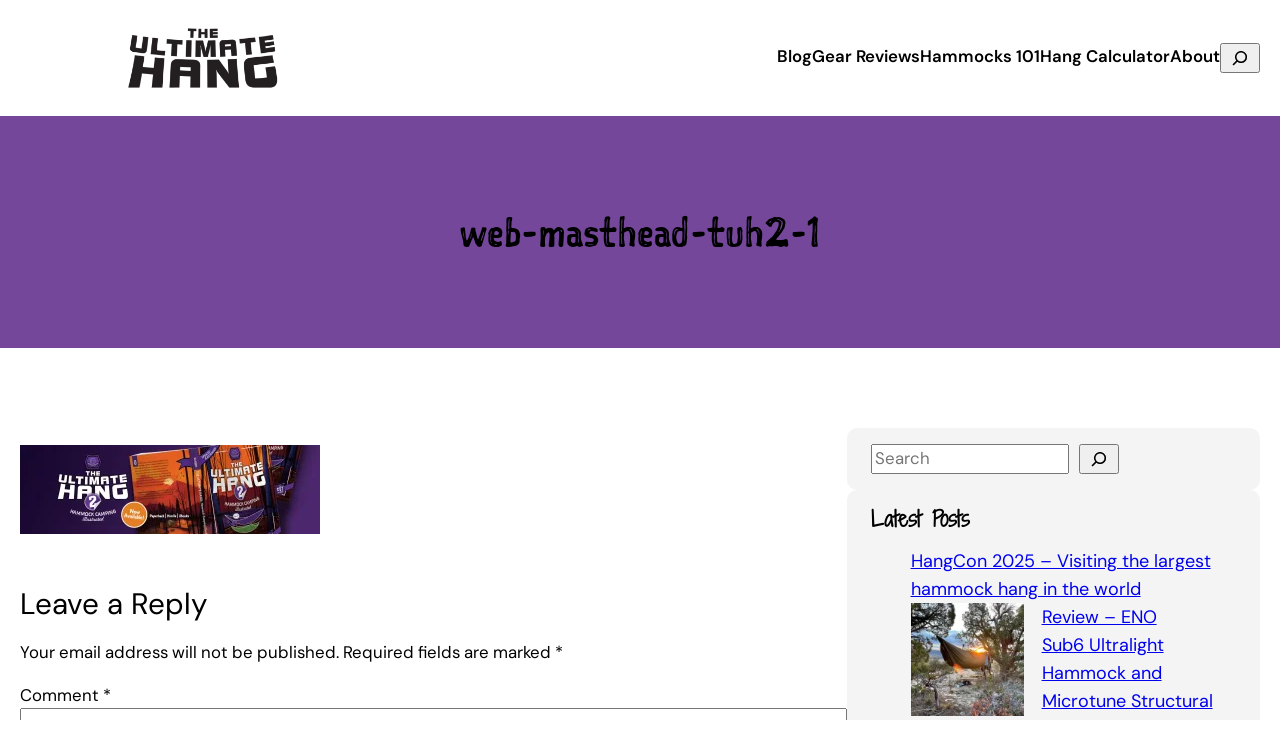

--- FILE ---
content_type: text/html; charset=UTF-8
request_url: https://theultimatehang.com/web-masthead-tuh2-1/
body_size: 21771
content:
<!DOCTYPE html>
<html lang="en-US">
<head>
	<meta charset="UTF-8" />
	<meta name="viewport" content="width=device-width, initial-scale=1" />
<meta name='robots' content='max-image-preview:large' />
<title>web-masthead-tuh2-1 &#8211; The Ultimate Hang</title>
<link rel='dns-prefetch' href='//stats.wp.com' />
<link rel='dns-prefetch' href='//v0.wordpress.com' />
<link rel='preconnect' href='//i0.wp.com' />
<link rel="alternate" type="application/rss+xml" title="The Ultimate Hang &raquo; Feed" href="https://theultimatehang.com/feed/" />
<link rel="alternate" type="application/rss+xml" title="The Ultimate Hang &raquo; Comments Feed" href="https://theultimatehang.com/comments/feed/" />
<script id="wpp-js" src="https://theultimatehang.com/wp-content/plugins/wordpress-popular-posts/assets/js/wpp.min.js?ver=7.3.6" data-sampling="0" data-sampling-rate="100" data-api-url="https://theultimatehang.com/wp-json/wordpress-popular-posts" data-post-id="11752" data-token="69241d8fa4" data-lang="0" data-debug="0"></script>
<link rel="alternate" type="application/rss+xml" title="The Ultimate Hang &raquo; web-masthead-tuh2-1 Comments Feed" href="https://theultimatehang.com/feed/?attachment_id=11752" />
<link rel="alternate" title="oEmbed (JSON)" type="application/json+oembed" href="https://theultimatehang.com/wp-json/oembed/1.0/embed?url=https%3A%2F%2Ftheultimatehang.com%2Fweb-masthead-tuh2-1%2F" />
<link rel="alternate" title="oEmbed (XML)" type="text/xml+oembed" href="https://theultimatehang.com/wp-json/oembed/1.0/embed?url=https%3A%2F%2Ftheultimatehang.com%2Fweb-masthead-tuh2-1%2F&#038;format=xml" />
		<!-- This site uses the Google Analytics by MonsterInsights plugin v9.11.1 - Using Analytics tracking - https://www.monsterinsights.com/ -->
		<!-- Note: MonsterInsights is not currently configured on this site. The site owner needs to authenticate with Google Analytics in the MonsterInsights settings panel. -->
					<!-- No tracking code set -->
				<!-- / Google Analytics by MonsterInsights -->
		<style id='wp-img-auto-sizes-contain-inline-css'>
img:is([sizes=auto i],[sizes^="auto," i]){contain-intrinsic-size:3000px 1500px}
/*# sourceURL=wp-img-auto-sizes-contain-inline-css */
</style>
<style id='wp-block-site-logo-inline-css'>
.wp-block-site-logo{box-sizing:border-box;line-height:0}.wp-block-site-logo a{display:inline-block;line-height:0}.wp-block-site-logo.is-default-size img{height:auto;width:120px}.wp-block-site-logo img{height:auto;max-width:100%}.wp-block-site-logo a,.wp-block-site-logo img{border-radius:inherit}.wp-block-site-logo.aligncenter{margin-left:auto;margin-right:auto;text-align:center}:root :where(.wp-block-site-logo.is-style-rounded){border-radius:9999px}
/*# sourceURL=https://theultimatehang.com/wp-includes/blocks/site-logo/style.min.css */
</style>
<style id='wp-block-group-inline-css'>
.wp-block-group{box-sizing:border-box}:where(.wp-block-group.wp-block-group-is-layout-constrained){position:relative}
/*# sourceURL=https://theultimatehang.com/wp-includes/blocks/group/style.min.css */
</style>
<style id='wp-block-navigation-link-inline-css'>
.wp-block-navigation .wp-block-navigation-item__label{overflow-wrap:break-word}.wp-block-navigation .wp-block-navigation-item__description{display:none}.link-ui-tools{outline:1px solid #f0f0f0;padding:8px}.link-ui-block-inserter{padding-top:8px}.link-ui-block-inserter__back{margin-left:8px;text-transform:uppercase}
/*# sourceURL=https://theultimatehang.com/wp-includes/blocks/navigation-link/style.min.css */
</style>
<style id='wp-block-search-inline-css'>
.wp-block-search__button{margin-left:10px;word-break:normal}.wp-block-search__button.has-icon{line-height:0}.wp-block-search__button svg{height:1.25em;min-height:24px;min-width:24px;width:1.25em;fill:currentColor;vertical-align:text-bottom}:where(.wp-block-search__button){border:1px solid #ccc;padding:6px 10px}.wp-block-search__inside-wrapper{display:flex;flex:auto;flex-wrap:nowrap;max-width:100%}.wp-block-search__label{width:100%}.wp-block-search.wp-block-search__button-only .wp-block-search__button{box-sizing:border-box;display:flex;flex-shrink:0;justify-content:center;margin-left:0;max-width:100%}.wp-block-search.wp-block-search__button-only .wp-block-search__inside-wrapper{min-width:0!important;transition-property:width}.wp-block-search.wp-block-search__button-only .wp-block-search__input{flex-basis:100%;transition-duration:.3s}.wp-block-search.wp-block-search__button-only.wp-block-search__searchfield-hidden,.wp-block-search.wp-block-search__button-only.wp-block-search__searchfield-hidden .wp-block-search__inside-wrapper{overflow:hidden}.wp-block-search.wp-block-search__button-only.wp-block-search__searchfield-hidden .wp-block-search__input{border-left-width:0!important;border-right-width:0!important;flex-basis:0;flex-grow:0;margin:0;min-width:0!important;padding-left:0!important;padding-right:0!important;width:0!important}:where(.wp-block-search__input){appearance:none;border:1px solid #949494;flex-grow:1;font-family:inherit;font-size:inherit;font-style:inherit;font-weight:inherit;letter-spacing:inherit;line-height:inherit;margin-left:0;margin-right:0;min-width:3rem;padding:8px;text-decoration:unset!important;text-transform:inherit}:where(.wp-block-search__button-inside .wp-block-search__inside-wrapper){background-color:#fff;border:1px solid #949494;box-sizing:border-box;padding:4px}:where(.wp-block-search__button-inside .wp-block-search__inside-wrapper) .wp-block-search__input{border:none;border-radius:0;padding:0 4px}:where(.wp-block-search__button-inside .wp-block-search__inside-wrapper) .wp-block-search__input:focus{outline:none}:where(.wp-block-search__button-inside .wp-block-search__inside-wrapper) :where(.wp-block-search__button){padding:4px 8px}.wp-block-search.aligncenter .wp-block-search__inside-wrapper{margin:auto}.wp-block[data-align=right] .wp-block-search.wp-block-search__button-only .wp-block-search__inside-wrapper{float:right}
/*# sourceURL=https://theultimatehang.com/wp-includes/blocks/search/style.min.css */
</style>
<style id='wp-block-post-title-inline-css'>
.wp-block-post-title{box-sizing:border-box;word-break:break-word}.wp-block-post-title :where(a){display:inline-block;font-family:inherit;font-size:inherit;font-style:inherit;font-weight:inherit;letter-spacing:inherit;line-height:inherit;text-decoration:inherit}
/*# sourceURL=https://theultimatehang.com/wp-includes/blocks/post-title/style.min.css */
</style>
<style id='kevinbatdorf-animate-in-view-style-inline-css'>
.animate-in-view,.animate-in-view>*{opacity:1!important;transform:translateX(0)!important;transition-duration:1.3s;transition-timing-function:cubic-bezier(.4,0,.2,1)}

/*# sourceURL=https://theultimatehang.com/wp-content/plugins/animate-in-view/build/style-index.css */
</style>
<style id='wp-block-post-content-inline-css'>
.wp-block-post-content{display:flow-root}
/*# sourceURL=https://theultimatehang.com/wp-includes/blocks/post-content/style.min.css */
</style>
<style id='wp-block-post-comments-form-inline-css'>
:where(.wp-block-post-comments-form input:not([type=submit])),:where(.wp-block-post-comments-form textarea){border:1px solid #949494;font-family:inherit;font-size:1em}:where(.wp-block-post-comments-form input:where(:not([type=submit]):not([type=checkbox]))),:where(.wp-block-post-comments-form textarea){padding:calc(.667em + 2px)}.wp-block-post-comments-form{box-sizing:border-box}.wp-block-post-comments-form[style*=font-weight] :where(.comment-reply-title){font-weight:inherit}.wp-block-post-comments-form[style*=font-family] :where(.comment-reply-title){font-family:inherit}.wp-block-post-comments-form[class*=-font-size] :where(.comment-reply-title),.wp-block-post-comments-form[style*=font-size] :where(.comment-reply-title){font-size:inherit}.wp-block-post-comments-form[style*=line-height] :where(.comment-reply-title){line-height:inherit}.wp-block-post-comments-form[style*=font-style] :where(.comment-reply-title){font-style:inherit}.wp-block-post-comments-form[style*=letter-spacing] :where(.comment-reply-title){letter-spacing:inherit}.wp-block-post-comments-form :where(input[type=submit]){box-shadow:none;cursor:pointer;display:inline-block;overflow-wrap:break-word;text-align:center}.wp-block-post-comments-form .comment-form input:not([type=submit]):not([type=checkbox]):not([type=hidden]),.wp-block-post-comments-form .comment-form textarea{box-sizing:border-box;display:block;width:100%}.wp-block-post-comments-form .comment-form-author label,.wp-block-post-comments-form .comment-form-email label,.wp-block-post-comments-form .comment-form-url label{display:block;margin-bottom:.25em}.wp-block-post-comments-form .comment-form-cookies-consent{display:flex;gap:.25em}.wp-block-post-comments-form .comment-form-cookies-consent #wp-comment-cookies-consent{margin-top:.35em}.wp-block-post-comments-form .comment-reply-title{margin-bottom:0}.wp-block-post-comments-form .comment-reply-title :where(small){font-size:var(--wp--preset--font-size--medium,smaller);margin-left:.5em}
/*# sourceURL=https://theultimatehang.com/wp-includes/blocks/post-comments-form/style.min.css */
</style>
<style id='wp-block-buttons-inline-css'>
.wp-block-buttons{box-sizing:border-box}.wp-block-buttons.is-vertical{flex-direction:column}.wp-block-buttons.is-vertical>.wp-block-button:last-child{margin-bottom:0}.wp-block-buttons>.wp-block-button{display:inline-block;margin:0}.wp-block-buttons.is-content-justification-left{justify-content:flex-start}.wp-block-buttons.is-content-justification-left.is-vertical{align-items:flex-start}.wp-block-buttons.is-content-justification-center{justify-content:center}.wp-block-buttons.is-content-justification-center.is-vertical{align-items:center}.wp-block-buttons.is-content-justification-right{justify-content:flex-end}.wp-block-buttons.is-content-justification-right.is-vertical{align-items:flex-end}.wp-block-buttons.is-content-justification-space-between{justify-content:space-between}.wp-block-buttons.aligncenter{text-align:center}.wp-block-buttons:not(.is-content-justification-space-between,.is-content-justification-right,.is-content-justification-left,.is-content-justification-center) .wp-block-button.aligncenter{margin-left:auto;margin-right:auto;width:100%}.wp-block-buttons[style*=text-decoration] .wp-block-button,.wp-block-buttons[style*=text-decoration] .wp-block-button__link{text-decoration:inherit}.wp-block-buttons.has-custom-font-size .wp-block-button__link{font-size:inherit}.wp-block-buttons .wp-block-button__link{width:100%}.wp-block-button.aligncenter{text-align:center}
/*# sourceURL=https://theultimatehang.com/wp-includes/blocks/buttons/style.min.css */
</style>
<style id='wp-block-button-inline-css'>
.wp-block-button__link{align-content:center;box-sizing:border-box;cursor:pointer;display:inline-block;height:100%;text-align:center;word-break:break-word}.wp-block-button__link.aligncenter{text-align:center}.wp-block-button__link.alignright{text-align:right}:where(.wp-block-button__link){border-radius:9999px;box-shadow:none;padding:calc(.667em + 2px) calc(1.333em + 2px);text-decoration:none}.wp-block-button[style*=text-decoration] .wp-block-button__link{text-decoration:inherit}.wp-block-buttons>.wp-block-button.has-custom-width{max-width:none}.wp-block-buttons>.wp-block-button.has-custom-width .wp-block-button__link{width:100%}.wp-block-buttons>.wp-block-button.has-custom-font-size .wp-block-button__link{font-size:inherit}.wp-block-buttons>.wp-block-button.wp-block-button__width-25{width:calc(25% - var(--wp--style--block-gap, .5em)*.75)}.wp-block-buttons>.wp-block-button.wp-block-button__width-50{width:calc(50% - var(--wp--style--block-gap, .5em)*.5)}.wp-block-buttons>.wp-block-button.wp-block-button__width-75{width:calc(75% - var(--wp--style--block-gap, .5em)*.25)}.wp-block-buttons>.wp-block-button.wp-block-button__width-100{flex-basis:100%;width:100%}.wp-block-buttons.is-vertical>.wp-block-button.wp-block-button__width-25{width:25%}.wp-block-buttons.is-vertical>.wp-block-button.wp-block-button__width-50{width:50%}.wp-block-buttons.is-vertical>.wp-block-button.wp-block-button__width-75{width:75%}.wp-block-button.is-style-squared,.wp-block-button__link.wp-block-button.is-style-squared{border-radius:0}.wp-block-button.no-border-radius,.wp-block-button__link.no-border-radius{border-radius:0!important}:root :where(.wp-block-button .wp-block-button__link.is-style-outline),:root :where(.wp-block-button.is-style-outline>.wp-block-button__link){border:2px solid;padding:.667em 1.333em}:root :where(.wp-block-button .wp-block-button__link.is-style-outline:not(.has-text-color)),:root :where(.wp-block-button.is-style-outline>.wp-block-button__link:not(.has-text-color)){color:currentColor}:root :where(.wp-block-button .wp-block-button__link.is-style-outline:not(.has-background)),:root :where(.wp-block-button.is-style-outline>.wp-block-button__link:not(.has-background)){background-color:initial;background-image:none}
/*# sourceURL=https://theultimatehang.com/wp-includes/blocks/button/style.min.css */
</style>
<style id='wp-block-comments-inline-css'>
.wp-block-post-comments{box-sizing:border-box}.wp-block-post-comments .alignleft{float:left}.wp-block-post-comments .alignright{float:right}.wp-block-post-comments .navigation:after{clear:both;content:"";display:table}.wp-block-post-comments .commentlist{clear:both;list-style:none;margin:0;padding:0}.wp-block-post-comments .commentlist .comment{min-height:2.25em;padding-left:3.25em}.wp-block-post-comments .commentlist .comment p{font-size:1em;line-height:1.8;margin:1em 0}.wp-block-post-comments .commentlist .children{list-style:none;margin:0;padding:0}.wp-block-post-comments .comment-author{line-height:1.5}.wp-block-post-comments .comment-author .avatar{border-radius:1.5em;display:block;float:left;height:2.5em;margin-right:.75em;margin-top:.5em;width:2.5em}.wp-block-post-comments .comment-author cite{font-style:normal}.wp-block-post-comments .comment-meta{font-size:.875em;line-height:1.5}.wp-block-post-comments .comment-meta b{font-weight:400}.wp-block-post-comments .comment-meta .comment-awaiting-moderation{display:block;margin-bottom:1em;margin-top:1em}.wp-block-post-comments .comment-body .commentmetadata{font-size:.875em}.wp-block-post-comments .comment-form-author label,.wp-block-post-comments .comment-form-comment label,.wp-block-post-comments .comment-form-email label,.wp-block-post-comments .comment-form-url label{display:block;margin-bottom:.25em}.wp-block-post-comments .comment-form input:not([type=submit]):not([type=checkbox]),.wp-block-post-comments .comment-form textarea{box-sizing:border-box;display:block;width:100%}.wp-block-post-comments .comment-form-cookies-consent{display:flex;gap:.25em}.wp-block-post-comments .comment-form-cookies-consent #wp-comment-cookies-consent{margin-top:.35em}.wp-block-post-comments .comment-reply-title{margin-bottom:0}.wp-block-post-comments .comment-reply-title :where(small){font-size:var(--wp--preset--font-size--medium,smaller);margin-left:.5em}.wp-block-post-comments .reply{font-size:.875em;margin-bottom:1.4em}.wp-block-post-comments input:not([type=submit]),.wp-block-post-comments textarea{border:1px solid #949494;font-family:inherit;font-size:1em}.wp-block-post-comments input:not([type=submit]):not([type=checkbox]),.wp-block-post-comments textarea{padding:calc(.667em + 2px)}:where(.wp-block-post-comments input[type=submit]){border:none}.wp-block-comments{box-sizing:border-box}
/*# sourceURL=https://theultimatehang.com/wp-includes/blocks/comments/style.min.css */
</style>
<style id='wp-block-heading-inline-css'>
h1:where(.wp-block-heading).has-background,h2:where(.wp-block-heading).has-background,h3:where(.wp-block-heading).has-background,h4:where(.wp-block-heading).has-background,h5:where(.wp-block-heading).has-background,h6:where(.wp-block-heading).has-background{padding:1.25em 2.375em}h1.has-text-align-left[style*=writing-mode]:where([style*=vertical-lr]),h1.has-text-align-right[style*=writing-mode]:where([style*=vertical-rl]),h2.has-text-align-left[style*=writing-mode]:where([style*=vertical-lr]),h2.has-text-align-right[style*=writing-mode]:where([style*=vertical-rl]),h3.has-text-align-left[style*=writing-mode]:where([style*=vertical-lr]),h3.has-text-align-right[style*=writing-mode]:where([style*=vertical-rl]),h4.has-text-align-left[style*=writing-mode]:where([style*=vertical-lr]),h4.has-text-align-right[style*=writing-mode]:where([style*=vertical-rl]),h5.has-text-align-left[style*=writing-mode]:where([style*=vertical-lr]),h5.has-text-align-right[style*=writing-mode]:where([style*=vertical-rl]),h6.has-text-align-left[style*=writing-mode]:where([style*=vertical-lr]),h6.has-text-align-right[style*=writing-mode]:where([style*=vertical-rl]){rotate:180deg}
/*# sourceURL=https://theultimatehang.com/wp-includes/blocks/heading/style.min.css */
</style>
<style id='wp-block-latest-posts-inline-css'>
.wp-block-latest-posts{box-sizing:border-box}.wp-block-latest-posts.alignleft{margin-right:2em}.wp-block-latest-posts.alignright{margin-left:2em}.wp-block-latest-posts.wp-block-latest-posts__list{list-style:none}.wp-block-latest-posts.wp-block-latest-posts__list li{clear:both;overflow-wrap:break-word}.wp-block-latest-posts.is-grid{display:flex;flex-wrap:wrap}.wp-block-latest-posts.is-grid li{margin:0 1.25em 1.25em 0;width:100%}@media (min-width:600px){.wp-block-latest-posts.columns-2 li{width:calc(50% - .625em)}.wp-block-latest-posts.columns-2 li:nth-child(2n){margin-right:0}.wp-block-latest-posts.columns-3 li{width:calc(33.33333% - .83333em)}.wp-block-latest-posts.columns-3 li:nth-child(3n){margin-right:0}.wp-block-latest-posts.columns-4 li{width:calc(25% - .9375em)}.wp-block-latest-posts.columns-4 li:nth-child(4n){margin-right:0}.wp-block-latest-posts.columns-5 li{width:calc(20% - 1em)}.wp-block-latest-posts.columns-5 li:nth-child(5n){margin-right:0}.wp-block-latest-posts.columns-6 li{width:calc(16.66667% - 1.04167em)}.wp-block-latest-posts.columns-6 li:nth-child(6n){margin-right:0}}:root :where(.wp-block-latest-posts.is-grid){padding:0}:root :where(.wp-block-latest-posts.wp-block-latest-posts__list){padding-left:0}.wp-block-latest-posts__post-author,.wp-block-latest-posts__post-date{display:block;font-size:.8125em}.wp-block-latest-posts__post-excerpt,.wp-block-latest-posts__post-full-content{margin-bottom:1em;margin-top:.5em}.wp-block-latest-posts__featured-image a{display:inline-block}.wp-block-latest-posts__featured-image img{height:auto;max-width:100%;width:auto}.wp-block-latest-posts__featured-image.alignleft{float:left;margin-right:1em}.wp-block-latest-posts__featured-image.alignright{float:right;margin-left:1em}.wp-block-latest-posts__featured-image.aligncenter{margin-bottom:1em;text-align:center}
/*# sourceURL=https://theultimatehang.com/wp-includes/blocks/latest-posts/style.min.css */
</style>
<style id='wp-block-categories-inline-css'>
.wp-block-categories{box-sizing:border-box}.wp-block-categories.alignleft{margin-right:2em}.wp-block-categories.alignright{margin-left:2em}.wp-block-categories.wp-block-categories-dropdown.aligncenter{text-align:center}.wp-block-categories .wp-block-categories__label{display:block;width:100%}
/*# sourceURL=https://theultimatehang.com/wp-includes/blocks/categories/style.min.css */
</style>
<style id='wp-block-tag-cloud-inline-css'>
.wp-block-tag-cloud{box-sizing:border-box}.wp-block-tag-cloud.aligncenter{justify-content:center;text-align:center}.wp-block-tag-cloud a{display:inline-block;margin-right:5px}.wp-block-tag-cloud span{display:inline-block;margin-left:5px;text-decoration:none}:root :where(.wp-block-tag-cloud.is-style-outline){display:flex;flex-wrap:wrap;gap:1ch}:root :where(.wp-block-tag-cloud.is-style-outline a){border:1px solid;font-size:unset!important;margin-right:0;padding:1ch 2ch;text-decoration:none!important}
/*# sourceURL=https://theultimatehang.com/wp-includes/blocks/tag-cloud/style.min.css */
</style>
<style id='wp-block-columns-inline-css'>
.wp-block-columns{box-sizing:border-box;display:flex;flex-wrap:wrap!important}@media (min-width:782px){.wp-block-columns{flex-wrap:nowrap!important}}.wp-block-columns{align-items:normal!important}.wp-block-columns.are-vertically-aligned-top{align-items:flex-start}.wp-block-columns.are-vertically-aligned-center{align-items:center}.wp-block-columns.are-vertically-aligned-bottom{align-items:flex-end}@media (max-width:781px){.wp-block-columns:not(.is-not-stacked-on-mobile)>.wp-block-column{flex-basis:100%!important}}@media (min-width:782px){.wp-block-columns:not(.is-not-stacked-on-mobile)>.wp-block-column{flex-basis:0;flex-grow:1}.wp-block-columns:not(.is-not-stacked-on-mobile)>.wp-block-column[style*=flex-basis]{flex-grow:0}}.wp-block-columns.is-not-stacked-on-mobile{flex-wrap:nowrap!important}.wp-block-columns.is-not-stacked-on-mobile>.wp-block-column{flex-basis:0;flex-grow:1}.wp-block-columns.is-not-stacked-on-mobile>.wp-block-column[style*=flex-basis]{flex-grow:0}:where(.wp-block-columns){margin-bottom:1.75em}:where(.wp-block-columns.has-background){padding:1.25em 2.375em}.wp-block-column{flex-grow:1;min-width:0;overflow-wrap:break-word;word-break:break-word}.wp-block-column.is-vertically-aligned-top{align-self:flex-start}.wp-block-column.is-vertically-aligned-center{align-self:center}.wp-block-column.is-vertically-aligned-bottom{align-self:flex-end}.wp-block-column.is-vertically-aligned-stretch{align-self:stretch}.wp-block-column.is-vertically-aligned-bottom,.wp-block-column.is-vertically-aligned-center,.wp-block-column.is-vertically-aligned-top{width:100%}
/*# sourceURL=https://theultimatehang.com/wp-includes/blocks/columns/style.min.css */
</style>
<style id='wp-block-site-title-inline-css'>
.wp-block-site-title{box-sizing:border-box}.wp-block-site-title :where(a){color:inherit;font-family:inherit;font-size:inherit;font-style:inherit;font-weight:inherit;letter-spacing:inherit;line-height:inherit;text-decoration:inherit}
/*# sourceURL=https://theultimatehang.com/wp-includes/blocks/site-title/style.min.css */
</style>
<style id='wp-block-social-links-inline-css'>
.wp-block-social-links{background:none;box-sizing:border-box;margin-left:0;padding-left:0;padding-right:0;text-indent:0}.wp-block-social-links .wp-social-link a,.wp-block-social-links .wp-social-link a:hover{border-bottom:0;box-shadow:none;text-decoration:none}.wp-block-social-links .wp-social-link svg{height:1em;width:1em}.wp-block-social-links .wp-social-link span:not(.screen-reader-text){font-size:.65em;margin-left:.5em;margin-right:.5em}.wp-block-social-links.has-small-icon-size{font-size:16px}.wp-block-social-links,.wp-block-social-links.has-normal-icon-size{font-size:24px}.wp-block-social-links.has-large-icon-size{font-size:36px}.wp-block-social-links.has-huge-icon-size{font-size:48px}.wp-block-social-links.aligncenter{display:flex;justify-content:center}.wp-block-social-links.alignright{justify-content:flex-end}.wp-block-social-link{border-radius:9999px;display:block}@media not (prefers-reduced-motion){.wp-block-social-link{transition:transform .1s ease}}.wp-block-social-link{height:auto}.wp-block-social-link a{align-items:center;display:flex;line-height:0}.wp-block-social-link:hover{transform:scale(1.1)}.wp-block-social-links .wp-block-social-link.wp-social-link{display:inline-block;margin:0;padding:0}.wp-block-social-links .wp-block-social-link.wp-social-link .wp-block-social-link-anchor,.wp-block-social-links .wp-block-social-link.wp-social-link .wp-block-social-link-anchor svg,.wp-block-social-links .wp-block-social-link.wp-social-link .wp-block-social-link-anchor:active,.wp-block-social-links .wp-block-social-link.wp-social-link .wp-block-social-link-anchor:hover,.wp-block-social-links .wp-block-social-link.wp-social-link .wp-block-social-link-anchor:visited{color:currentColor;fill:currentColor}:where(.wp-block-social-links:not(.is-style-logos-only)) .wp-social-link{background-color:#f0f0f0;color:#444}:where(.wp-block-social-links:not(.is-style-logos-only)) .wp-social-link-amazon{background-color:#f90;color:#fff}:where(.wp-block-social-links:not(.is-style-logos-only)) .wp-social-link-bandcamp{background-color:#1ea0c3;color:#fff}:where(.wp-block-social-links:not(.is-style-logos-only)) .wp-social-link-behance{background-color:#0757fe;color:#fff}:where(.wp-block-social-links:not(.is-style-logos-only)) .wp-social-link-bluesky{background-color:#0a7aff;color:#fff}:where(.wp-block-social-links:not(.is-style-logos-only)) .wp-social-link-codepen{background-color:#1e1f26;color:#fff}:where(.wp-block-social-links:not(.is-style-logos-only)) .wp-social-link-deviantart{background-color:#02e49b;color:#fff}:where(.wp-block-social-links:not(.is-style-logos-only)) .wp-social-link-discord{background-color:#5865f2;color:#fff}:where(.wp-block-social-links:not(.is-style-logos-only)) .wp-social-link-dribbble{background-color:#e94c89;color:#fff}:where(.wp-block-social-links:not(.is-style-logos-only)) .wp-social-link-dropbox{background-color:#4280ff;color:#fff}:where(.wp-block-social-links:not(.is-style-logos-only)) .wp-social-link-etsy{background-color:#f45800;color:#fff}:where(.wp-block-social-links:not(.is-style-logos-only)) .wp-social-link-facebook{background-color:#0866ff;color:#fff}:where(.wp-block-social-links:not(.is-style-logos-only)) .wp-social-link-fivehundredpx{background-color:#000;color:#fff}:where(.wp-block-social-links:not(.is-style-logos-only)) .wp-social-link-flickr{background-color:#0461dd;color:#fff}:where(.wp-block-social-links:not(.is-style-logos-only)) .wp-social-link-foursquare{background-color:#e65678;color:#fff}:where(.wp-block-social-links:not(.is-style-logos-only)) .wp-social-link-github{background-color:#24292d;color:#fff}:where(.wp-block-social-links:not(.is-style-logos-only)) .wp-social-link-goodreads{background-color:#eceadd;color:#382110}:where(.wp-block-social-links:not(.is-style-logos-only)) .wp-social-link-google{background-color:#ea4434;color:#fff}:where(.wp-block-social-links:not(.is-style-logos-only)) .wp-social-link-gravatar{background-color:#1d4fc4;color:#fff}:where(.wp-block-social-links:not(.is-style-logos-only)) .wp-social-link-instagram{background-color:#f00075;color:#fff}:where(.wp-block-social-links:not(.is-style-logos-only)) .wp-social-link-lastfm{background-color:#e21b24;color:#fff}:where(.wp-block-social-links:not(.is-style-logos-only)) .wp-social-link-linkedin{background-color:#0d66c2;color:#fff}:where(.wp-block-social-links:not(.is-style-logos-only)) .wp-social-link-mastodon{background-color:#3288d4;color:#fff}:where(.wp-block-social-links:not(.is-style-logos-only)) .wp-social-link-medium{background-color:#000;color:#fff}:where(.wp-block-social-links:not(.is-style-logos-only)) .wp-social-link-meetup{background-color:#f6405f;color:#fff}:where(.wp-block-social-links:not(.is-style-logos-only)) .wp-social-link-patreon{background-color:#000;color:#fff}:where(.wp-block-social-links:not(.is-style-logos-only)) .wp-social-link-pinterest{background-color:#e60122;color:#fff}:where(.wp-block-social-links:not(.is-style-logos-only)) .wp-social-link-pocket{background-color:#ef4155;color:#fff}:where(.wp-block-social-links:not(.is-style-logos-only)) .wp-social-link-reddit{background-color:#ff4500;color:#fff}:where(.wp-block-social-links:not(.is-style-logos-only)) .wp-social-link-skype{background-color:#0478d7;color:#fff}:where(.wp-block-social-links:not(.is-style-logos-only)) .wp-social-link-snapchat{background-color:#fefc00;color:#fff;stroke:#000}:where(.wp-block-social-links:not(.is-style-logos-only)) .wp-social-link-soundcloud{background-color:#ff5600;color:#fff}:where(.wp-block-social-links:not(.is-style-logos-only)) .wp-social-link-spotify{background-color:#1bd760;color:#fff}:where(.wp-block-social-links:not(.is-style-logos-only)) .wp-social-link-telegram{background-color:#2aabee;color:#fff}:where(.wp-block-social-links:not(.is-style-logos-only)) .wp-social-link-threads{background-color:#000;color:#fff}:where(.wp-block-social-links:not(.is-style-logos-only)) .wp-social-link-tiktok{background-color:#000;color:#fff}:where(.wp-block-social-links:not(.is-style-logos-only)) .wp-social-link-tumblr{background-color:#011835;color:#fff}:where(.wp-block-social-links:not(.is-style-logos-only)) .wp-social-link-twitch{background-color:#6440a4;color:#fff}:where(.wp-block-social-links:not(.is-style-logos-only)) .wp-social-link-twitter{background-color:#1da1f2;color:#fff}:where(.wp-block-social-links:not(.is-style-logos-only)) .wp-social-link-vimeo{background-color:#1eb7ea;color:#fff}:where(.wp-block-social-links:not(.is-style-logos-only)) .wp-social-link-vk{background-color:#4680c2;color:#fff}:where(.wp-block-social-links:not(.is-style-logos-only)) .wp-social-link-wordpress{background-color:#3499cd;color:#fff}:where(.wp-block-social-links:not(.is-style-logos-only)) .wp-social-link-whatsapp{background-color:#25d366;color:#fff}:where(.wp-block-social-links:not(.is-style-logos-only)) .wp-social-link-x{background-color:#000;color:#fff}:where(.wp-block-social-links:not(.is-style-logos-only)) .wp-social-link-yelp{background-color:#d32422;color:#fff}:where(.wp-block-social-links:not(.is-style-logos-only)) .wp-social-link-youtube{background-color:red;color:#fff}:where(.wp-block-social-links.is-style-logos-only) .wp-social-link{background:none}:where(.wp-block-social-links.is-style-logos-only) .wp-social-link svg{height:1.25em;width:1.25em}:where(.wp-block-social-links.is-style-logos-only) .wp-social-link-amazon{color:#f90}:where(.wp-block-social-links.is-style-logos-only) .wp-social-link-bandcamp{color:#1ea0c3}:where(.wp-block-social-links.is-style-logos-only) .wp-social-link-behance{color:#0757fe}:where(.wp-block-social-links.is-style-logos-only) .wp-social-link-bluesky{color:#0a7aff}:where(.wp-block-social-links.is-style-logos-only) .wp-social-link-codepen{color:#1e1f26}:where(.wp-block-social-links.is-style-logos-only) .wp-social-link-deviantart{color:#02e49b}:where(.wp-block-social-links.is-style-logos-only) .wp-social-link-discord{color:#5865f2}:where(.wp-block-social-links.is-style-logos-only) .wp-social-link-dribbble{color:#e94c89}:where(.wp-block-social-links.is-style-logos-only) .wp-social-link-dropbox{color:#4280ff}:where(.wp-block-social-links.is-style-logos-only) .wp-social-link-etsy{color:#f45800}:where(.wp-block-social-links.is-style-logos-only) .wp-social-link-facebook{color:#0866ff}:where(.wp-block-social-links.is-style-logos-only) .wp-social-link-fivehundredpx{color:#000}:where(.wp-block-social-links.is-style-logos-only) .wp-social-link-flickr{color:#0461dd}:where(.wp-block-social-links.is-style-logos-only) .wp-social-link-foursquare{color:#e65678}:where(.wp-block-social-links.is-style-logos-only) .wp-social-link-github{color:#24292d}:where(.wp-block-social-links.is-style-logos-only) .wp-social-link-goodreads{color:#382110}:where(.wp-block-social-links.is-style-logos-only) .wp-social-link-google{color:#ea4434}:where(.wp-block-social-links.is-style-logos-only) .wp-social-link-gravatar{color:#1d4fc4}:where(.wp-block-social-links.is-style-logos-only) .wp-social-link-instagram{color:#f00075}:where(.wp-block-social-links.is-style-logos-only) .wp-social-link-lastfm{color:#e21b24}:where(.wp-block-social-links.is-style-logos-only) .wp-social-link-linkedin{color:#0d66c2}:where(.wp-block-social-links.is-style-logos-only) .wp-social-link-mastodon{color:#3288d4}:where(.wp-block-social-links.is-style-logos-only) .wp-social-link-medium{color:#000}:where(.wp-block-social-links.is-style-logos-only) .wp-social-link-meetup{color:#f6405f}:where(.wp-block-social-links.is-style-logos-only) .wp-social-link-patreon{color:#000}:where(.wp-block-social-links.is-style-logos-only) .wp-social-link-pinterest{color:#e60122}:where(.wp-block-social-links.is-style-logos-only) .wp-social-link-pocket{color:#ef4155}:where(.wp-block-social-links.is-style-logos-only) .wp-social-link-reddit{color:#ff4500}:where(.wp-block-social-links.is-style-logos-only) .wp-social-link-skype{color:#0478d7}:where(.wp-block-social-links.is-style-logos-only) .wp-social-link-snapchat{color:#fff;stroke:#000}:where(.wp-block-social-links.is-style-logos-only) .wp-social-link-soundcloud{color:#ff5600}:where(.wp-block-social-links.is-style-logos-only) .wp-social-link-spotify{color:#1bd760}:where(.wp-block-social-links.is-style-logos-only) .wp-social-link-telegram{color:#2aabee}:where(.wp-block-social-links.is-style-logos-only) .wp-social-link-threads{color:#000}:where(.wp-block-social-links.is-style-logos-only) .wp-social-link-tiktok{color:#000}:where(.wp-block-social-links.is-style-logos-only) .wp-social-link-tumblr{color:#011835}:where(.wp-block-social-links.is-style-logos-only) .wp-social-link-twitch{color:#6440a4}:where(.wp-block-social-links.is-style-logos-only) .wp-social-link-twitter{color:#1da1f2}:where(.wp-block-social-links.is-style-logos-only) .wp-social-link-vimeo{color:#1eb7ea}:where(.wp-block-social-links.is-style-logos-only) .wp-social-link-vk{color:#4680c2}:where(.wp-block-social-links.is-style-logos-only) .wp-social-link-whatsapp{color:#25d366}:where(.wp-block-social-links.is-style-logos-only) .wp-social-link-wordpress{color:#3499cd}:where(.wp-block-social-links.is-style-logos-only) .wp-social-link-x{color:#000}:where(.wp-block-social-links.is-style-logos-only) .wp-social-link-yelp{color:#d32422}:where(.wp-block-social-links.is-style-logos-only) .wp-social-link-youtube{color:red}.wp-block-social-links.is-style-pill-shape .wp-social-link{width:auto}:root :where(.wp-block-social-links .wp-social-link a){padding:.25em}:root :where(.wp-block-social-links.is-style-logos-only .wp-social-link a){padding:0}:root :where(.wp-block-social-links.is-style-pill-shape .wp-social-link a){padding-left:.6666666667em;padding-right:.6666666667em}.wp-block-social-links:not(.has-icon-color):not(.has-icon-background-color) .wp-social-link-snapchat .wp-block-social-link-label{color:#000}
/*# sourceURL=https://theultimatehang.com/wp-includes/blocks/social-links/style.min.css */
</style>
<style id='wp-block-separator-inline-css'>
@charset "UTF-8";.wp-block-separator{border:none;border-top:2px solid}:root :where(.wp-block-separator.is-style-dots){height:auto;line-height:1;text-align:center}:root :where(.wp-block-separator.is-style-dots):before{color:currentColor;content:"···";font-family:serif;font-size:1.5em;letter-spacing:2em;padding-left:2em}.wp-block-separator.is-style-dots{background:none!important;border:none!important}
/*# sourceURL=https://theultimatehang.com/wp-includes/blocks/separator/style.min.css */
</style>
<style id='wp-block-paragraph-inline-css'>
.is-small-text{font-size:.875em}.is-regular-text{font-size:1em}.is-large-text{font-size:2.25em}.is-larger-text{font-size:3em}.has-drop-cap:not(:focus):first-letter{float:left;font-size:8.4em;font-style:normal;font-weight:100;line-height:.68;margin:.05em .1em 0 0;text-transform:uppercase}body.rtl .has-drop-cap:not(:focus):first-letter{float:none;margin-left:.1em}p.has-drop-cap.has-background{overflow:hidden}:root :where(p.has-background){padding:1.25em 2.375em}:where(p.has-text-color:not(.has-link-color)) a{color:inherit}p.has-text-align-left[style*="writing-mode:vertical-lr"],p.has-text-align-right[style*="writing-mode:vertical-rl"]{rotate:180deg}
/*# sourceURL=https://theultimatehang.com/wp-includes/blocks/paragraph/style.min.css */
</style>
<style id='wp-block-library-inline-css'>
:root{--wp-block-synced-color:#7a00df;--wp-block-synced-color--rgb:122,0,223;--wp-bound-block-color:var(--wp-block-synced-color);--wp-editor-canvas-background:#ddd;--wp-admin-theme-color:#007cba;--wp-admin-theme-color--rgb:0,124,186;--wp-admin-theme-color-darker-10:#006ba1;--wp-admin-theme-color-darker-10--rgb:0,107,160.5;--wp-admin-theme-color-darker-20:#005a87;--wp-admin-theme-color-darker-20--rgb:0,90,135;--wp-admin-border-width-focus:2px}@media (min-resolution:192dpi){:root{--wp-admin-border-width-focus:1.5px}}.wp-element-button{cursor:pointer}:root .has-very-light-gray-background-color{background-color:#eee}:root .has-very-dark-gray-background-color{background-color:#313131}:root .has-very-light-gray-color{color:#eee}:root .has-very-dark-gray-color{color:#313131}:root .has-vivid-green-cyan-to-vivid-cyan-blue-gradient-background{background:linear-gradient(135deg,#00d084,#0693e3)}:root .has-purple-crush-gradient-background{background:linear-gradient(135deg,#34e2e4,#4721fb 50%,#ab1dfe)}:root .has-hazy-dawn-gradient-background{background:linear-gradient(135deg,#faaca8,#dad0ec)}:root .has-subdued-olive-gradient-background{background:linear-gradient(135deg,#fafae1,#67a671)}:root .has-atomic-cream-gradient-background{background:linear-gradient(135deg,#fdd79a,#004a59)}:root .has-nightshade-gradient-background{background:linear-gradient(135deg,#330968,#31cdcf)}:root .has-midnight-gradient-background{background:linear-gradient(135deg,#020381,#2874fc)}:root{--wp--preset--font-size--normal:16px;--wp--preset--font-size--huge:42px}.has-regular-font-size{font-size:1em}.has-larger-font-size{font-size:2.625em}.has-normal-font-size{font-size:var(--wp--preset--font-size--normal)}.has-huge-font-size{font-size:var(--wp--preset--font-size--huge)}.has-text-align-center{text-align:center}.has-text-align-left{text-align:left}.has-text-align-right{text-align:right}.has-fit-text{white-space:nowrap!important}#end-resizable-editor-section{display:none}.aligncenter{clear:both}.items-justified-left{justify-content:flex-start}.items-justified-center{justify-content:center}.items-justified-right{justify-content:flex-end}.items-justified-space-between{justify-content:space-between}.screen-reader-text{border:0;clip-path:inset(50%);height:1px;margin:-1px;overflow:hidden;padding:0;position:absolute;width:1px;word-wrap:normal!important}.screen-reader-text:focus{background-color:#ddd;clip-path:none;color:#444;display:block;font-size:1em;height:auto;left:5px;line-height:normal;padding:15px 23px 14px;text-decoration:none;top:5px;width:auto;z-index:100000}html :where(.has-border-color){border-style:solid}html :where([style*=border-top-color]){border-top-style:solid}html :where([style*=border-right-color]){border-right-style:solid}html :where([style*=border-bottom-color]){border-bottom-style:solid}html :where([style*=border-left-color]){border-left-style:solid}html :where([style*=border-width]){border-style:solid}html :where([style*=border-top-width]){border-top-style:solid}html :where([style*=border-right-width]){border-right-style:solid}html :where([style*=border-bottom-width]){border-bottom-style:solid}html :where([style*=border-left-width]){border-left-style:solid}html :where(img[class*=wp-image-]){height:auto;max-width:100%}:where(figure){margin:0 0 1em}html :where(.is-position-sticky){--wp-admin--admin-bar--position-offset:var(--wp-admin--admin-bar--height,0px)}@media screen and (max-width:600px){html :where(.is-position-sticky){--wp-admin--admin-bar--position-offset:0px}}
/*# sourceURL=/wp-includes/css/dist/block-library/common.min.css */
</style>
<style id='global-styles-inline-css'>
:root{--wp--preset--aspect-ratio--square: 1;--wp--preset--aspect-ratio--4-3: 4/3;--wp--preset--aspect-ratio--3-4: 3/4;--wp--preset--aspect-ratio--3-2: 3/2;--wp--preset--aspect-ratio--2-3: 2/3;--wp--preset--aspect-ratio--16-9: 16/9;--wp--preset--aspect-ratio--9-16: 9/16;--wp--preset--color--black: #000;--wp--preset--color--cyan-bluish-gray: #abb8c3;--wp--preset--color--white: #fff;--wp--preset--color--pale-pink: #f78da7;--wp--preset--color--vivid-red: #cf2e2e;--wp--preset--color--luminous-vivid-orange: #ff6900;--wp--preset--color--luminous-vivid-amber: #fcb900;--wp--preset--color--light-green-cyan: #7bdcb5;--wp--preset--color--vivid-green-cyan: #00d084;--wp--preset--color--pale-cyan-blue: #8ed1fc;--wp--preset--color--vivid-cyan-blue: #0693e3;--wp--preset--color--vivid-purple: #9b51e0;--wp--preset--color--primary: #b086d5;--wp--preset--color--secondary: #10092B;--wp--preset--color--tertiary: #3F2CDF;--wp--preset--color--secondary-bg: #D7D4DD;--wp--preset--color--base: #F4F4F4;--wp--preset--color--contrast: #0C0C0C;--wp--preset--color--dark-text-color: #121212;--wp--preset--color--link-color: #111111;--wp--preset--color--button-hover-color: #653390;--wp--preset--color--custom-purple-1: #653390;--wp--preset--color--custom-purple-2: #b086d5;--wp--preset--color--custom-orange-1: #ff9600;--wp--preset--color--custom-orange-2: #ffb347;--wp--preset--color--custom-lime: #b0e325;--wp--preset--color--custom-white: #ffffff;--wp--preset--color--custom-gray: #ececec;--wp--preset--color--custom-black: #000;--wp--preset--gradient--vivid-cyan-blue-to-vivid-purple: linear-gradient(135deg,rgb(6,147,227) 0%,rgb(155,81,224) 100%);--wp--preset--gradient--light-green-cyan-to-vivid-green-cyan: linear-gradient(135deg,rgb(122,220,180) 0%,rgb(0,208,130) 100%);--wp--preset--gradient--luminous-vivid-amber-to-luminous-vivid-orange: linear-gradient(135deg,rgb(252,185,0) 0%,rgb(255,105,0) 100%);--wp--preset--gradient--luminous-vivid-orange-to-vivid-red: linear-gradient(135deg,rgb(255,105,0) 0%,rgb(207,46,46) 100%);--wp--preset--gradient--very-light-gray-to-cyan-bluish-gray: linear-gradient(135deg,rgb(238,238,238) 0%,rgb(169,184,195) 100%);--wp--preset--gradient--cool-to-warm-spectrum: linear-gradient(135deg,rgb(74,234,220) 0%,rgb(151,120,209) 20%,rgb(207,42,186) 40%,rgb(238,44,130) 60%,rgb(251,105,98) 80%,rgb(254,248,76) 100%);--wp--preset--gradient--blush-light-purple: linear-gradient(135deg,rgb(255,206,236) 0%,rgb(152,150,240) 100%);--wp--preset--gradient--blush-bordeaux: linear-gradient(135deg,rgb(254,205,165) 0%,rgb(254,45,45) 50%,rgb(107,0,62) 100%);--wp--preset--gradient--luminous-dusk: linear-gradient(135deg,rgb(255,203,112) 0%,rgb(199,81,192) 50%,rgb(65,88,208) 100%);--wp--preset--gradient--pale-ocean: linear-gradient(135deg,rgb(255,245,203) 0%,rgb(182,227,212) 50%,rgb(51,167,181) 100%);--wp--preset--gradient--electric-grass: linear-gradient(135deg,rgb(202,248,128) 0%,rgb(113,206,126) 100%);--wp--preset--gradient--midnight: linear-gradient(135deg,rgb(2,3,129) 0%,rgb(40,116,252) 100%);--wp--preset--gradient--gradient-1: linear-gradient(to bottom, #cfcabe 0%, #F9F9F9 100%);--wp--preset--font-size--small: clamp(0.6rem, 0.6rem + ((1vw - 0.2rem) * 0.522), 0.9rem);--wp--preset--font-size--medium: 1.05rem;--wp--preset--font-size--large: clamp(1.39rem, 1.39rem + ((1vw - 0.2rem) * 0.8), 1.85rem);--wp--preset--font-size--x-large: clamp(1.563rem, 1.563rem + ((1vw - 0.2rem) * 1.847), 2.625rem);--wp--preset--font-size--sml-medium: clamp(0.8rem, 0.8rem + ((1vw - 0.2rem) * 0.348), 1rem);--wp--preset--font-size--mdm-large: clamp(1.188rem, 1.188rem + ((1vw - 0.2rem) * 0.217), 1.313rem);--wp--preset--font-size--xx-large: clamp(1.8rem, 1.8rem + ((1vw - 0.2rem) * 2.522), 3.25rem);--wp--preset--font-family--body: "DM Sans", sans-serif;--wp--preset--font-family--bungee: Bungee, system-ui;--wp--preset--font-family--shadows-into-light-two: "Shadows Into Light Two", cursive;--wp--preset--font-family--sketchnote-square: "Sketchnote Square";--wp--preset--spacing--20: min(1.5rem, 2vw);--wp--preset--spacing--30: min(2.5rem, 3vw);--wp--preset--spacing--40: min(4rem, 5vw);--wp--preset--spacing--50: min(6.5rem, 8vw);--wp--preset--spacing--60: min(10.5rem, 13vw);--wp--preset--spacing--70: 3.38rem;--wp--preset--spacing--80: 5.06rem;--wp--preset--spacing--10: 1rem;--wp--preset--shadow--natural: 6px 6px 9px rgba(0, 0, 0, 0.2);--wp--preset--shadow--deep: 12px 12px 50px rgba(0, 0, 0, 0.4);--wp--preset--shadow--sharp: 6px 6px 0px rgba(0, 0, 0, 0.2);--wp--preset--shadow--outlined: 6px 6px 0px -3px rgb(255, 255, 255), 6px 6px rgb(0, 0, 0);--wp--preset--shadow--crisp: 6px 6px 0px rgb(0, 0, 0);}:root { --wp--style--global--content-size: 1240px;--wp--style--global--wide-size: 1240px; }:where(body) { margin: 0; }.wp-site-blocks { padding-top: var(--wp--style--root--padding-top); padding-bottom: var(--wp--style--root--padding-bottom); }.has-global-padding { padding-right: var(--wp--style--root--padding-right); padding-left: var(--wp--style--root--padding-left); }.has-global-padding > .alignfull { margin-right: calc(var(--wp--style--root--padding-right) * -1); margin-left: calc(var(--wp--style--root--padding-left) * -1); }.has-global-padding :where(:not(.alignfull.is-layout-flow) > .has-global-padding:not(.wp-block-block, .alignfull)) { padding-right: 0; padding-left: 0; }.has-global-padding :where(:not(.alignfull.is-layout-flow) > .has-global-padding:not(.wp-block-block, .alignfull)) > .alignfull { margin-left: 0; margin-right: 0; }.wp-site-blocks > .alignleft { float: left; margin-right: 2em; }.wp-site-blocks > .alignright { float: right; margin-left: 2em; }.wp-site-blocks > .aligncenter { justify-content: center; margin-left: auto; margin-right: auto; }:where(.wp-site-blocks) > * { margin-block-start: 1.2rem; margin-block-end: 0; }:where(.wp-site-blocks) > :first-child { margin-block-start: 0; }:where(.wp-site-blocks) > :last-child { margin-block-end: 0; }:root { --wp--style--block-gap: 1.2rem; }:root :where(.is-layout-flow) > :first-child{margin-block-start: 0;}:root :where(.is-layout-flow) > :last-child{margin-block-end: 0;}:root :where(.is-layout-flow) > *{margin-block-start: 1.2rem;margin-block-end: 0;}:root :where(.is-layout-constrained) > :first-child{margin-block-start: 0;}:root :where(.is-layout-constrained) > :last-child{margin-block-end: 0;}:root :where(.is-layout-constrained) > *{margin-block-start: 1.2rem;margin-block-end: 0;}:root :where(.is-layout-flex){gap: 1.2rem;}:root :where(.is-layout-grid){gap: 1.2rem;}.is-layout-flow > .alignleft{float: left;margin-inline-start: 0;margin-inline-end: 2em;}.is-layout-flow > .alignright{float: right;margin-inline-start: 2em;margin-inline-end: 0;}.is-layout-flow > .aligncenter{margin-left: auto !important;margin-right: auto !important;}.is-layout-constrained > .alignleft{float: left;margin-inline-start: 0;margin-inline-end: 2em;}.is-layout-constrained > .alignright{float: right;margin-inline-start: 2em;margin-inline-end: 0;}.is-layout-constrained > .aligncenter{margin-left: auto !important;margin-right: auto !important;}.is-layout-constrained > :where(:not(.alignleft):not(.alignright):not(.alignfull)){max-width: var(--wp--style--global--content-size);margin-left: auto !important;margin-right: auto !important;}.is-layout-constrained > .alignwide{max-width: var(--wp--style--global--wide-size);}body .is-layout-flex{display: flex;}.is-layout-flex{flex-wrap: wrap;align-items: center;}.is-layout-flex > :is(*, div){margin: 0;}body .is-layout-grid{display: grid;}.is-layout-grid > :is(*, div){margin: 0;}body{background-color: var(--wp--preset--color--custom-white);color: var(--wp--preset--color--black);font-family: var(--wp--preset--font-family--body);font-size: var(--wp--preset--font-size--medium);font-style: normal;font-weight: 400;line-height: 1.6;--wp--style--root--padding-top: 0px;--wp--style--root--padding-right: var(--wp--preset--spacing--50);--wp--style--root--padding-bottom: 0px;--wp--style--root--padding-left: var(--wp--preset--spacing--50);}a:where(:not(.wp-element-button)){color: var(--wp--preset--color--black);text-decoration: underline;}:root :where(a:where(:not(.wp-element-button)):hover){text-decoration: none;}h1, h2, h3, h4, h5, h6{color: var(--wp--preset--color--black);font-family: var(--wp--preset--font-family--shadows-into-light-two);font-style: normal;font-weight: 400;line-height: 1.2;}h1{font-family: var(--wp--preset--font-family--sketchnote-square);font-size: var(--wp--preset--font-size--xx-large);font-style: normal;font-weight: 400;line-height: 1.15;}h2{font-family: var(--wp--preset--font-family--sketchnote-square);font-size: var(--wp--preset--font-size--x-large);font-style: normal;font-weight: 400;}h3{font-family: var(--wp--preset--font-family--body);font-size: var(--wp--preset--font-size--large);}h4{font-size: var(--wp--preset--font-size--mdm-large);}h5{font-size: var(--wp--preset--font-size--medium);}h6{font-size: var(--wp--preset--font-size--small);}:root :where(.wp-element-button, .wp-block-button__link){background-color: var(--wp--preset--color--custom-purple-2);border-width: 0;color: var(--wp--preset--color--base);font-family: inherit;font-size: var(--wp--preset--font-size--small);font-style: normal;font-weight: 500;letter-spacing: inherit;line-height: inherit;padding-top: 0.6rem;padding-right: 1rem;padding-bottom: 0.6rem;padding-left: 1rem;text-decoration: none;text-transform: inherit;}:root :where(.wp-element-caption, .wp-block-audio figcaption, .wp-block-embed figcaption, .wp-block-gallery figcaption, .wp-block-image figcaption, .wp-block-table figcaption, .wp-block-video figcaption){color: var(--wp--preset--color--black);font-size: 0.8rem;}.has-black-color{color: var(--wp--preset--color--black) !important;}.has-cyan-bluish-gray-color{color: var(--wp--preset--color--cyan-bluish-gray) !important;}.has-white-color{color: var(--wp--preset--color--white) !important;}.has-pale-pink-color{color: var(--wp--preset--color--pale-pink) !important;}.has-vivid-red-color{color: var(--wp--preset--color--vivid-red) !important;}.has-luminous-vivid-orange-color{color: var(--wp--preset--color--luminous-vivid-orange) !important;}.has-luminous-vivid-amber-color{color: var(--wp--preset--color--luminous-vivid-amber) !important;}.has-light-green-cyan-color{color: var(--wp--preset--color--light-green-cyan) !important;}.has-vivid-green-cyan-color{color: var(--wp--preset--color--vivid-green-cyan) !important;}.has-pale-cyan-blue-color{color: var(--wp--preset--color--pale-cyan-blue) !important;}.has-vivid-cyan-blue-color{color: var(--wp--preset--color--vivid-cyan-blue) !important;}.has-vivid-purple-color{color: var(--wp--preset--color--vivid-purple) !important;}.has-primary-color{color: var(--wp--preset--color--primary) !important;}.has-secondary-color{color: var(--wp--preset--color--secondary) !important;}.has-tertiary-color{color: var(--wp--preset--color--tertiary) !important;}.has-secondary-bg-color{color: var(--wp--preset--color--secondary-bg) !important;}.has-base-color{color: var(--wp--preset--color--base) !important;}.has-contrast-color{color: var(--wp--preset--color--contrast) !important;}.has-dark-text-color-color{color: var(--wp--preset--color--dark-text-color) !important;}.has-link-color-color{color: var(--wp--preset--color--link-color) !important;}.has-button-hover-color-color{color: var(--wp--preset--color--button-hover-color) !important;}.has-custom-purple-1-color{color: var(--wp--preset--color--custom-purple-1) !important;}.has-custom-purple-2-color{color: var(--wp--preset--color--custom-purple-2) !important;}.has-custom-orange-1-color{color: var(--wp--preset--color--custom-orange-1) !important;}.has-custom-orange-2-color{color: var(--wp--preset--color--custom-orange-2) !important;}.has-custom-lime-color{color: var(--wp--preset--color--custom-lime) !important;}.has-custom-white-color{color: var(--wp--preset--color--custom-white) !important;}.has-custom-gray-color{color: var(--wp--preset--color--custom-gray) !important;}.has-custom-black-color{color: var(--wp--preset--color--custom-black) !important;}.has-black-background-color{background-color: var(--wp--preset--color--black) !important;}.has-cyan-bluish-gray-background-color{background-color: var(--wp--preset--color--cyan-bluish-gray) !important;}.has-white-background-color{background-color: var(--wp--preset--color--white) !important;}.has-pale-pink-background-color{background-color: var(--wp--preset--color--pale-pink) !important;}.has-vivid-red-background-color{background-color: var(--wp--preset--color--vivid-red) !important;}.has-luminous-vivid-orange-background-color{background-color: var(--wp--preset--color--luminous-vivid-orange) !important;}.has-luminous-vivid-amber-background-color{background-color: var(--wp--preset--color--luminous-vivid-amber) !important;}.has-light-green-cyan-background-color{background-color: var(--wp--preset--color--light-green-cyan) !important;}.has-vivid-green-cyan-background-color{background-color: var(--wp--preset--color--vivid-green-cyan) !important;}.has-pale-cyan-blue-background-color{background-color: var(--wp--preset--color--pale-cyan-blue) !important;}.has-vivid-cyan-blue-background-color{background-color: var(--wp--preset--color--vivid-cyan-blue) !important;}.has-vivid-purple-background-color{background-color: var(--wp--preset--color--vivid-purple) !important;}.has-primary-background-color{background-color: var(--wp--preset--color--primary) !important;}.has-secondary-background-color{background-color: var(--wp--preset--color--secondary) !important;}.has-tertiary-background-color{background-color: var(--wp--preset--color--tertiary) !important;}.has-secondary-bg-background-color{background-color: var(--wp--preset--color--secondary-bg) !important;}.has-base-background-color{background-color: var(--wp--preset--color--base) !important;}.has-contrast-background-color{background-color: var(--wp--preset--color--contrast) !important;}.has-dark-text-color-background-color{background-color: var(--wp--preset--color--dark-text-color) !important;}.has-link-color-background-color{background-color: var(--wp--preset--color--link-color) !important;}.has-button-hover-color-background-color{background-color: var(--wp--preset--color--button-hover-color) !important;}.has-custom-purple-1-background-color{background-color: var(--wp--preset--color--custom-purple-1) !important;}.has-custom-purple-2-background-color{background-color: var(--wp--preset--color--custom-purple-2) !important;}.has-custom-orange-1-background-color{background-color: var(--wp--preset--color--custom-orange-1) !important;}.has-custom-orange-2-background-color{background-color: var(--wp--preset--color--custom-orange-2) !important;}.has-custom-lime-background-color{background-color: var(--wp--preset--color--custom-lime) !important;}.has-custom-white-background-color{background-color: var(--wp--preset--color--custom-white) !important;}.has-custom-gray-background-color{background-color: var(--wp--preset--color--custom-gray) !important;}.has-custom-black-background-color{background-color: var(--wp--preset--color--custom-black) !important;}.has-black-border-color{border-color: var(--wp--preset--color--black) !important;}.has-cyan-bluish-gray-border-color{border-color: var(--wp--preset--color--cyan-bluish-gray) !important;}.has-white-border-color{border-color: var(--wp--preset--color--white) !important;}.has-pale-pink-border-color{border-color: var(--wp--preset--color--pale-pink) !important;}.has-vivid-red-border-color{border-color: var(--wp--preset--color--vivid-red) !important;}.has-luminous-vivid-orange-border-color{border-color: var(--wp--preset--color--luminous-vivid-orange) !important;}.has-luminous-vivid-amber-border-color{border-color: var(--wp--preset--color--luminous-vivid-amber) !important;}.has-light-green-cyan-border-color{border-color: var(--wp--preset--color--light-green-cyan) !important;}.has-vivid-green-cyan-border-color{border-color: var(--wp--preset--color--vivid-green-cyan) !important;}.has-pale-cyan-blue-border-color{border-color: var(--wp--preset--color--pale-cyan-blue) !important;}.has-vivid-cyan-blue-border-color{border-color: var(--wp--preset--color--vivid-cyan-blue) !important;}.has-vivid-purple-border-color{border-color: var(--wp--preset--color--vivid-purple) !important;}.has-primary-border-color{border-color: var(--wp--preset--color--primary) !important;}.has-secondary-border-color{border-color: var(--wp--preset--color--secondary) !important;}.has-tertiary-border-color{border-color: var(--wp--preset--color--tertiary) !important;}.has-secondary-bg-border-color{border-color: var(--wp--preset--color--secondary-bg) !important;}.has-base-border-color{border-color: var(--wp--preset--color--base) !important;}.has-contrast-border-color{border-color: var(--wp--preset--color--contrast) !important;}.has-dark-text-color-border-color{border-color: var(--wp--preset--color--dark-text-color) !important;}.has-link-color-border-color{border-color: var(--wp--preset--color--link-color) !important;}.has-button-hover-color-border-color{border-color: var(--wp--preset--color--button-hover-color) !important;}.has-custom-purple-1-border-color{border-color: var(--wp--preset--color--custom-purple-1) !important;}.has-custom-purple-2-border-color{border-color: var(--wp--preset--color--custom-purple-2) !important;}.has-custom-orange-1-border-color{border-color: var(--wp--preset--color--custom-orange-1) !important;}.has-custom-orange-2-border-color{border-color: var(--wp--preset--color--custom-orange-2) !important;}.has-custom-lime-border-color{border-color: var(--wp--preset--color--custom-lime) !important;}.has-custom-white-border-color{border-color: var(--wp--preset--color--custom-white) !important;}.has-custom-gray-border-color{border-color: var(--wp--preset--color--custom-gray) !important;}.has-custom-black-border-color{border-color: var(--wp--preset--color--custom-black) !important;}.has-vivid-cyan-blue-to-vivid-purple-gradient-background{background: var(--wp--preset--gradient--vivid-cyan-blue-to-vivid-purple) !important;}.has-light-green-cyan-to-vivid-green-cyan-gradient-background{background: var(--wp--preset--gradient--light-green-cyan-to-vivid-green-cyan) !important;}.has-luminous-vivid-amber-to-luminous-vivid-orange-gradient-background{background: var(--wp--preset--gradient--luminous-vivid-amber-to-luminous-vivid-orange) !important;}.has-luminous-vivid-orange-to-vivid-red-gradient-background{background: var(--wp--preset--gradient--luminous-vivid-orange-to-vivid-red) !important;}.has-very-light-gray-to-cyan-bluish-gray-gradient-background{background: var(--wp--preset--gradient--very-light-gray-to-cyan-bluish-gray) !important;}.has-cool-to-warm-spectrum-gradient-background{background: var(--wp--preset--gradient--cool-to-warm-spectrum) !important;}.has-blush-light-purple-gradient-background{background: var(--wp--preset--gradient--blush-light-purple) !important;}.has-blush-bordeaux-gradient-background{background: var(--wp--preset--gradient--blush-bordeaux) !important;}.has-luminous-dusk-gradient-background{background: var(--wp--preset--gradient--luminous-dusk) !important;}.has-pale-ocean-gradient-background{background: var(--wp--preset--gradient--pale-ocean) !important;}.has-electric-grass-gradient-background{background: var(--wp--preset--gradient--electric-grass) !important;}.has-midnight-gradient-background{background: var(--wp--preset--gradient--midnight) !important;}.has-gradient-1-gradient-background{background: var(--wp--preset--gradient--gradient-1) !important;}.has-small-font-size{font-size: var(--wp--preset--font-size--small) !important;}.has-medium-font-size{font-size: var(--wp--preset--font-size--medium) !important;}.has-large-font-size{font-size: var(--wp--preset--font-size--large) !important;}.has-x-large-font-size{font-size: var(--wp--preset--font-size--x-large) !important;}.has-sml-medium-font-size{font-size: var(--wp--preset--font-size--sml-medium) !important;}.has-mdm-large-font-size{font-size: var(--wp--preset--font-size--mdm-large) !important;}.has-xx-large-font-size{font-size: var(--wp--preset--font-size--xx-large) !important;}.has-body-font-family{font-family: var(--wp--preset--font-family--body) !important;}.has-bungee-font-family{font-family: var(--wp--preset--font-family--bungee) !important;}.has-shadows-into-light-two-font-family{font-family: var(--wp--preset--font-family--shadows-into-light-two) !important;}.has-sketchnote-square-font-family{font-family: var(--wp--preset--font-family--sketchnote-square) !important;}
:root :where(.wp-block-button .wp-block-button__link){background-color: var(--wp--preset--color--custom-purple-2);border-radius: 5px;color: var(--wp--preset--color--black);font-size: var(--wp--preset--font-size--sml-medium);padding-top: clamp(0.75rem, 2.5vw, 0.838rem);padding-right: clamp(1.563px, 2.5vw, 1.675rem);padding-bottom: clamp(0.75rem, 2.5vw, 0.838rem);padding-left: clamp(1.563px, 2.5vw, 1.675rem);}
:root :where(.wp-block-latest-posts a:where(:not(.wp-element-button))){color: var(--wp--preset--color--black);font-size: var(--wp--preset--font-size--small);text-decoration: none;}
:root :where(.wp-block-latest-posts a:where(:not(.wp-element-button)):hover){color: var(--wp--preset--color--primary);}
:root :where(p){color: var(--wp--preset--color--black);font-size: var(--wp--preset--font-size--sml-medium);}
:root :where(.wp-block-buttons){font-size: var(--wp--preset--font-size--sml-medium);}:root :where(.wp-block-buttons-is-layout-flow) > :first-child{margin-block-start: 0;}:root :where(.wp-block-buttons-is-layout-flow) > :last-child{margin-block-end: 0;}:root :where(.wp-block-buttons-is-layout-flow) > *{margin-block-start: 0.7rem;margin-block-end: 0;}:root :where(.wp-block-buttons-is-layout-constrained) > :first-child{margin-block-start: 0;}:root :where(.wp-block-buttons-is-layout-constrained) > :last-child{margin-block-end: 0;}:root :where(.wp-block-buttons-is-layout-constrained) > *{margin-block-start: 0.7rem;margin-block-end: 0;}:root :where(.wp-block-buttons-is-layout-flex){gap: 0.7rem;}:root :where(.wp-block-buttons-is-layout-grid){gap: 0.7rem;}
:root :where(.wp-block-categories){padding-right: 0px;padding-left: 0px;}:root :where(.wp-block-categories){list-style-type:none;}:root :where(.wp-block-categories li){margin-bottom: 0.5rem;}
:root :where(.wp-block-categories a:where(:not(.wp-element-button))){text-decoration: none;}
:root :where(.wp-block-categories a:where(:not(.wp-element-button)):hover){color: var(--wp--preset--color--primary);}
:root :where(.wp-block-post-comments-form textarea, .wp-block-post-comments-form input){border-radius:.33rem}
:root :where(.wp-block-navigation){font-weight: 500;}
:root :where(.wp-block-navigation a:where(:not(.wp-element-button))){line-height: 1.2;text-decoration: none;}
:root :where(.wp-block-navigation a:where(:not(.wp-element-button)):hover){text-decoration: none;}
:root :where(.wp-block-post-title a:where(:not(.wp-element-button))){text-decoration: none;}
:root :where(.wp-block-post-title a:where(:not(.wp-element-button)):hover){color: var(--wp--preset--color--primary);}
:root :where(.wp-block-search .wp-block-search__label, .wp-block-search .wp-block-search__input, .wp-block-search .wp-block-search__button){font-size: var(--wp--preset--font-size--small);}:root :where(.wp-block-search .wp-block-search__input){border-radius:.33rem}
:root :where(.wp-block-search .wp-element-button,.wp-block-search  .wp-block-button__link){background-color: var(--wp--preset--color--primary);color: var(--wp--preset--color--base);}
:root :where(.wp-block-search .wp-element-button:link,.wp-block-search  .wp-block-button__link:link){background-color: var(--wp--preset--color--primary);color: var(--wp--preset--color--link-color);}
:root :where(.wp-block-separator){border-color: currentColor;border-width: 0 0 1px 0;border-style: solid;color: var(--wp--preset--color--contrast);}:root :where(.wp-block-separator){}:root :where(.wp-block-separator:not(.is-style-wide):not(.is-style-dots):not(.alignwide):not(.alignfull)){width: var(--wp--preset--spacing--60)}
:root :where(.wp-block-site-title){font-size: clamp(0.875rem, 0.875rem + ((1vw - 0.2rem) * 0.565), 1.2rem);font-style: normal;font-weight: 600;}
:root :where(.wp-block-site-title a:where(:not(.wp-element-button))){text-decoration: none;}
:root :where(.wp-block-site-title a:where(:not(.wp-element-button)):hover){text-decoration: none;}
:root :where(.wp-block-group .wp-element-button,.wp-block-group  .wp-block-button__link){background-color: var(--wp--preset--color--custom-purple-2);color: var(--wp--preset--color--custom-white);}
/*# sourceURL=global-styles-inline-css */
</style>
<style id='core-block-supports-inline-css'>
.wp-container-core-navigation-is-layout-1487fe41{gap:40px;}.wp-container-core-group-is-layout-9366075c{justify-content:space-between;}.wp-container-core-group-is-layout-6569583f > .alignfull{margin-right:calc(20px * -1);margin-left:calc(20px * -1);}.wp-container-core-cover-is-layout-19c400f2 > *{margin-block-start:0;margin-block-end:0;}.wp-container-core-cover-is-layout-19c400f2 > * + *{margin-block-start:0;margin-block-end:0;}.wp-container-core-column-is-layout-2f5bc426 > *{margin-block-start:0;margin-block-end:0;}.wp-container-core-column-is-layout-2f5bc426 > * + *{margin-block-start:var(--wp--preset--spacing--20);margin-block-end:0;}.wp-container-core-columns-is-layout-549b0c86{flex-wrap:nowrap;gap:var(--wp--preset--spacing--40) var(--wp--preset--spacing--30);}.wp-container-core-group-is-layout-50c47306 > .alignfull{margin-right:calc(20px * -1);margin-left:calc(20px * -1);}.wp-elements-24323709c00046fd32c7d189ff6efb06 a:where(:not(.wp-element-button)){color:#ffffffa6;}.wp-container-core-social-links-is-layout-a89b3969{justify-content:center;}.wp-container-core-columns-is-layout-cbe57604{flex-wrap:nowrap;gap:2em var(--wp--preset--spacing--50);}.wp-elements-393d6dbe99dad21b6b3e8902dbf85080 a:where(:not(.wp-element-button)){color:#ffffffc2;}.wp-container-core-group-is-layout-c0e2329b > *{margin-block-start:0;margin-block-end:0;}.wp-container-core-group-is-layout-c0e2329b > * + *{margin-block-start:0;margin-block-end:0;}.wp-container-core-group-is-layout-7a7bc1e6 > :where(:not(.alignleft):not(.alignright):not(.alignfull)){max-width:75%;margin-left:auto !important;margin-right:auto !important;}.wp-container-core-group-is-layout-7a7bc1e6 > .alignwide{max-width:75%;}.wp-container-core-group-is-layout-7a7bc1e6 .alignfull{max-width:none;}.wp-container-core-group-is-layout-7a7bc1e6 > .alignfull{margin-right:calc(20px * -1);margin-left:calc(20px * -1);}.wp-duotone-653390-b086d5-3.wp-block-cover > .wp-block-cover__image-background, .wp-duotone-653390-b086d5-3.wp-block-cover > .wp-block-cover__video-background{filter:url(#wp-duotone-653390-b086d5-3);}
/*# sourceURL=core-block-supports-inline-css */
</style>
<style id='wp-block-template-skip-link-inline-css'>

		.skip-link.screen-reader-text {
			border: 0;
			clip-path: inset(50%);
			height: 1px;
			margin: -1px;
			overflow: hidden;
			padding: 0;
			position: absolute !important;
			width: 1px;
			word-wrap: normal !important;
		}

		.skip-link.screen-reader-text:focus {
			background-color: #eee;
			clip-path: none;
			color: #444;
			display: block;
			font-size: 1em;
			height: auto;
			left: 5px;
			line-height: normal;
			padding: 15px 23px 14px;
			text-decoration: none;
			top: 5px;
			width: auto;
			z-index: 100000;
		}
/*# sourceURL=wp-block-template-skip-link-inline-css */
</style>
<link rel='stylesheet' id='wpo_min-header-0-css' href='https://theultimatehang.com/wp-content/cache/wpo-minify/1768523850/assets/wpo-minify-header-45586d58.min.css' media='all' />
<link rel='stylesheet' id='wordpress-popular-posts-css-css' href='https://theultimatehang.com/wp-content/plugins/wordpress-popular-posts/assets/css/wpp.css' media='all' />
<link rel='stylesheet' id='wpo_min-header-2-css' href='https://theultimatehang.com/wp-content/cache/wpo-minify/1768523850/assets/wpo-minify-header-f4111eb5.min.css' media='all' />
<script src="https://theultimatehang.com/wp-content/cache/wpo-minify/1768523850/assets/wpo-minify-header-4a9a4697.min.js" id="wpo_min-header-0-js"></script>
<link rel="https://api.w.org/" href="https://theultimatehang.com/wp-json/" /><link rel="alternate" title="JSON" type="application/json" href="https://theultimatehang.com/wp-json/wp/v2/media/11752" /><link rel="canonical" href="https://theultimatehang.com/web-masthead-tuh2-1/" />
<script src='https://wordpress.codeality.com/?dm=cb8cd578c5071eac16517ea7712940ee&amp;action=load&amp;blogid=2&amp;siteid=1&amp;t=1124247094&amp;back=https%3A%2F%2Ftheultimatehang.com%2Fweb-masthead-tuh2-1%2F' type='text/javascript'></script><script id="mcjs">!function(c,h,i,m,p){m=c.createElement(h),p=c.getElementsByTagName(h)[0],m.async=1,m.src=i,p.parentNode.insertBefore(m,p)}(document,"script","https://chimpstatic.com/mcjs-connected/js/users/ec03e827fde8ffe66138ae1b1/ba1c37e8ca3e53fae51905863.js");</script>	<style>img#wpstats{display:none}</style>
		            <style id="wpp-loading-animation-styles">@-webkit-keyframes bgslide{from{background-position-x:0}to{background-position-x:-200%}}@keyframes bgslide{from{background-position-x:0}to{background-position-x:-200%}}.wpp-widget-block-placeholder,.wpp-shortcode-placeholder{margin:0 auto;width:60px;height:3px;background:#dd3737;background:linear-gradient(90deg,#dd3737 0%,#571313 10%,#dd3737 100%);background-size:200% auto;border-radius:3px;-webkit-animation:bgslide 1s infinite linear;animation:bgslide 1s infinite linear}</style>
            <script type="importmap" id="wp-importmap">
{"imports":{"@wordpress/interactivity":"https://theultimatehang.com/wp-includes/js/dist/script-modules/interactivity/index.min.js?ver=8964710565a1d258501f"}}
</script>
<link rel="modulepreload" href="https://theultimatehang.com/wp-includes/js/dist/script-modules/interactivity/index.min.js?ver=8964710565a1d258501f" id="@wordpress/interactivity-js-modulepreload" fetchpriority="low">
<style class='wp-fonts-local'>
@font-face{font-family:"DM Sans";font-style:normal;font-weight:400;font-display:fallback;src:url('https://theultimatehang.com/wp-content/themes/resumegrove/assets/fonts/dmsans/DMSans-Regular.ttf') format('truetype');font-stretch:normal;}
@font-face{font-family:"DM Sans";font-style:normal;font-weight:600;font-display:fallback;src:url('https://theultimatehang.com/wp-content/themes/resumegrove/assets/fonts/dmsans/DMSans-SemiBold.ttf') format('truetype');font-stretch:normal;}
@font-face{font-family:"DM Sans";font-style:normal;font-weight:700;font-display:fallback;src:url('https://theultimatehang.com/wp-content/themes/resumegrove/assets/fonts/dmsans/DMSans-Bold.ttf') format('truetype');font-stretch:normal;}
@font-face{font-family:Bungee;font-style:normal;font-weight:400;font-display:fallback;src:url('https://theultimatehang.com/wp-content/uploads/sites/2/fonts/N0bU2SZBIuF2PU_ED350Kd_PmA.woff2') format('woff2');}
@font-face{font-family:"Shadows Into Light Two";font-style:normal;font-weight:400;font-display:fallback;src:url('https://theultimatehang.com/wp-content/uploads/sites/2/fonts/4iC86LVlZsRSjQhpWGedwyOoW-0A6_kpsyNmlA7NGLNnIF0.woff2') format('woff2');}
@font-face{font-family:"Sketchnote Square";font-style:normal;font-weight:400;font-display:fallback;src:url('https://theultimatehang.com/wp-content/uploads/sites/2/fonts/Sketchnote-Square-Regular.ttf') format('truetype');}
</style>
<link rel="icon" href="https://i0.wp.com/theultimatehang.com/wp-content/uploads/sites/2/2017/02/app-icon.png?fit=32%2C32&#038;ssl=1" sizes="32x32" />
<link rel="icon" href="https://i0.wp.com/theultimatehang.com/wp-content/uploads/sites/2/2017/02/app-icon.png?fit=120%2C120&#038;ssl=1" sizes="192x192" />
<link rel="apple-touch-icon" href="https://i0.wp.com/theultimatehang.com/wp-content/uploads/sites/2/2017/02/app-icon.png?fit=120%2C120&#038;ssl=1" />
<meta name="msapplication-TileImage" content="https://i0.wp.com/theultimatehang.com/wp-content/uploads/sites/2/2017/02/app-icon.png?fit=120%2C120&#038;ssl=1" />
</head>

<body data-rsssl=1 class="attachment wp-singular attachment-template-default single single-attachment postid-11752 attachmentid-11752 attachment-jpeg wp-custom-logo wp-embed-responsive wp-theme-elitegrove wp-child-theme-resumegrove">

<div class="wp-site-blocks"><header class="wp-block-template-part">
<header id="sticky-header" class="wp-block-group has-white-background-color has-background has-global-padding is-layout-constrained wp-container-core-group-is-layout-6569583f wp-block-group-is-layout-constrained" style="padding-top:24px;padding-right:20px;padding-bottom:24px;padding-left:20px">
<div class="wp-block-group is-content-justification-space-between is-layout-flex wp-container-core-group-is-layout-9366075c wp-block-group-is-layout-flex">
<div class="wp-block-group has-global-padding is-layout-constrained wp-block-group-is-layout-constrained"><div class="wp-block-site-logo"><a href="https://theultimatehang.com/" class="custom-logo-link" rel="home"><img width="163" height="68" src="https://i0.wp.com/theultimatehang.com/wp-content/uploads/sites/2/2024/11/TUH-title-typeface.png?fit=660%2C276&amp;ssl=1" class="custom-logo" alt="The Ultimate Hang logo" decoding="async" srcset="https://i0.wp.com/theultimatehang.com/wp-content/uploads/sites/2/2024/11/TUH-title-typeface.png?w=660&amp;ssl=1 660w, https://i0.wp.com/theultimatehang.com/wp-content/uploads/sites/2/2024/11/TUH-title-typeface.png?resize=300%2C125&amp;ssl=1 300w" sizes="(max-width: 163px) 100vw, 163px" data-attachment-id="13536" data-permalink="https://theultimatehang.com/tuh-title-typeface/" data-orig-file="https://i0.wp.com/theultimatehang.com/wp-content/uploads/sites/2/2024/11/TUH-title-typeface.png?fit=660%2C276&amp;ssl=1" data-orig-size="660,276" data-comments-opened="1" data-image-meta="{&quot;aperture&quot;:&quot;0&quot;,&quot;credit&quot;:&quot;&quot;,&quot;camera&quot;:&quot;&quot;,&quot;caption&quot;:&quot;&quot;,&quot;created_timestamp&quot;:&quot;0&quot;,&quot;copyright&quot;:&quot;&quot;,&quot;focal_length&quot;:&quot;0&quot;,&quot;iso&quot;:&quot;0&quot;,&quot;shutter_speed&quot;:&quot;0&quot;,&quot;title&quot;:&quot;&quot;,&quot;orientation&quot;:&quot;0&quot;}" data-image-title="TUH-title-typeface" data-image-description="" data-image-caption="" data-medium-file="https://i0.wp.com/theultimatehang.com/wp-content/uploads/sites/2/2024/11/TUH-title-typeface.png?fit=300%2C125&amp;ssl=1" data-large-file="https://i0.wp.com/theultimatehang.com/wp-content/uploads/sites/2/2024/11/TUH-title-typeface.png?fit=660%2C276&amp;ssl=1" /></a></div></div>


<nav style="font-style:normal;font-weight:600;" class="has-text-color has-black-color is-responsive wp-block-navigation is-layout-flex wp-container-core-navigation-is-layout-1487fe41 wp-block-navigation-is-layout-flex" aria-label="Main Menu" 
		 data-wp-interactive="core/navigation" data-wp-context='{"overlayOpenedBy":{"click":false,"hover":false,"focus":false},"type":"overlay","roleAttribute":"","ariaLabel":"Menu"}'><button aria-haspopup="dialog" aria-label="Open menu" class="wp-block-navigation__responsive-container-open" 
				data-wp-on--click="actions.openMenuOnClick"
				data-wp-on--keydown="actions.handleMenuKeydown"
			><svg width="24" height="24" xmlns="http://www.w3.org/2000/svg" viewBox="0 0 24 24"><path d="M5 5v1.5h14V5H5z"></path><path d="M5 12.8h14v-1.5H5v1.5z"></path><path d="M5 19h14v-1.5H5V19z"></path></svg></button>
				<div class="wp-block-navigation__responsive-container  has-text-color has-black-color has-background has-white-text-color-background-color"  id="modal-2" 
				data-wp-class--has-modal-open="state.isMenuOpen"
				data-wp-class--is-menu-open="state.isMenuOpen"
				data-wp-watch="callbacks.initMenu"
				data-wp-on--keydown="actions.handleMenuKeydown"
				data-wp-on--focusout="actions.handleMenuFocusout"
				tabindex="-1"
			>
					<div class="wp-block-navigation__responsive-close" tabindex="-1">
						<div class="wp-block-navigation__responsive-dialog" 
				data-wp-bind--aria-modal="state.ariaModal"
				data-wp-bind--aria-label="state.ariaLabel"
				data-wp-bind--role="state.roleAttribute"
			>
							<button aria-label="Close menu" class="wp-block-navigation__responsive-container-close" 
				data-wp-on--click="actions.closeMenuOnClick"
			><svg xmlns="http://www.w3.org/2000/svg" viewBox="0 0 24 24" width="24" height="24" aria-hidden="true" focusable="false"><path d="m13.06 12 6.47-6.47-1.06-1.06L12 10.94 5.53 4.47 4.47 5.53 10.94 12l-6.47 6.47 1.06 1.06L12 13.06l6.47 6.47 1.06-1.06L13.06 12Z"></path></svg></button>
							<div class="wp-block-navigation__responsive-container-content" 
				data-wp-watch="callbacks.focusFirstElement"
			 id="modal-2-content">
								<ul style="font-style:normal;font-weight:600;" class="wp-block-navigation__container has-text-color has-black-color is-responsive wp-block-navigation"><li class=" wp-block-navigation-item  menu-item menu-item-type-post_type menu-item-object-page current_page_parent wp-block-navigation-link"><a class="wp-block-navigation-item__content"  href="https://theultimatehang.com/blog/" title=""><span class="wp-block-navigation-item__label">Blog</span></a></li><li class=" wp-block-navigation-item  menu-item menu-item-type-post_type menu-item-object-page wp-block-navigation-link"><a class="wp-block-navigation-item__content"  href="https://theultimatehang.com/gear-reviews/" title=""><span class="wp-block-navigation-item__label">Gear Reviews</span></a></li><li class=" wp-block-navigation-item  menu-item menu-item-type-post_type menu-item-object-page wp-block-navigation-link"><a class="wp-block-navigation-item__content"  href="https://theultimatehang.com/hammock-camping-101/" title=""><span class="wp-block-navigation-item__label">Hammocks 101</span></a></li><li class=" wp-block-navigation-item  menu-item menu-item-type-post_type menu-item-object-page wp-block-navigation-link"><a class="wp-block-navigation-item__content"  href="https://theultimatehang.com/hammock-hang-calculator/" title=""><span class="wp-block-navigation-item__label">Hang Calculator</span></a></li><li class=" wp-block-navigation-item wp-block-navigation-link"><a class="wp-block-navigation-item__content"  href="https://theultimatehang.com/about-derek-hansen/"><span class="wp-block-navigation-item__label">About</span></a></li></ul><form role="search" method="get" action="https://theultimatehang.com/" class="wp-block-search__button-only wp-block-search__searchfield-hidden wp-block-search__icon-button wp-block-search" 
		 data-wp-interactive="core/search"
		 data-wp-context='{"isSearchInputVisible":false,"inputId":"wp-block-search__input-1","ariaLabelExpanded":"Submit Search","ariaLabelCollapsed":"Expand search field"}'
		 data-wp-class--wp-block-search__searchfield-hidden="!context.isSearchInputVisible"
		 data-wp-on--keydown="actions.handleSearchKeydown"
		 data-wp-on--focusout="actions.handleSearchFocusout"
		><label class="wp-block-search__label screen-reader-text" for="wp-block-search__input-1" >Search</label><div class="wp-block-search__inside-wrapper" ><input aria-hidden="true" class="wp-block-search__input" data-wp-bind--aria-hidden="!context.isSearchInputVisible" data-wp-bind--tabindex="state.tabindex" id="wp-block-search__input-1" placeholder="Search…"  value="" type="search" name="s" required /><button  aria-expanded="false"  class="wp-block-search__button has-icon wp-element-button" data-wp-bind--aria-controls="state.ariaControls" data-wp-bind--aria-expanded="context.isSearchInputVisible" data-wp-bind--aria-label="state.ariaLabel" data-wp-bind--type="state.type" data-wp-on--click="actions.openSearchInput"  ><svg class="search-icon" viewBox="0 0 24 24" width="24" height="24">
					<path d="M13 5c-3.3 0-6 2.7-6 6 0 1.4.5 2.7 1.3 3.7l-3.8 3.8 1.1 1.1 3.8-3.8c1 .8 2.3 1.3 3.7 1.3 3.3 0 6-2.7 6-6S16.3 5 13 5zm0 10.5c-2.5 0-4.5-2-4.5-4.5s2-4.5 4.5-4.5 4.5 2 4.5 4.5-2 4.5-4.5 4.5z"></path>
				</svg></button></div></form>
							</div>
						</div>
					</div>
				</div></nav></div>
</header>
</header>


<div class="wp-block-kevinbatdorf-animate-in-view" animatein="animate-in-view" enabled="0" once="1" direction="0" threshold="1" timing="1" offset="2rem">
<div class="wp-block-cover wp-duotone-653390-b086d5-3" style="margin-top:0;margin-bottom:0;min-height:232px;aspect-ratio:unset;"><span aria-hidden="true" class="wp-block-cover__background has-custom-purple-1-background-color has-background-dim-90 has-background-dim"></span><div class="wp-block-cover__inner-container has-global-padding is-layout-constrained wp-container-core-cover-is-layout-19c400f2 wp-block-cover-is-layout-constrained"><h1 style="font-size:clamp(24.034px, 1.502rem + ((1vw - 3.2px) * 1.735), 40px);font-style:normal;font-weight:400;" class="has-text-align-center wp-block-post-title">web-masthead-tuh2-1</h1></div></div>
</div>



<main class="wp-block-group has-global-padding is-layout-constrained wp-container-core-group-is-layout-50c47306 wp-block-group-is-layout-constrained" style="margin-top:80px;margin-bottom:80px;padding-right:20px;padding-left:20px">
<div class="wp-block-columns is-layout-flex wp-container-core-columns-is-layout-549b0c86 wp-block-columns-is-layout-flex">
<div class="wp-block-column has-white-background-color has-background is-layout-flow wp-container-core-column-is-layout-2f5bc426 wp-block-column-is-layout-flow" style="padding-top:0;padding-right:0;padding-bottom:0;padding-left:0;flex-basis:66.66%">

<div class="entry-content wp-block-post-content is-layout-flow wp-block-post-content-is-layout-flow"><p class="attachment"><a href="https://i0.wp.com/theultimatehang.com/wp-content/uploads/sites/2/2017/12/web-masthead-tuh2-1.jpg?ssl=1"><img decoding="async" width="300" height="89" src="https://i0.wp.com/theultimatehang.com/wp-content/uploads/sites/2/2017/12/web-masthead-tuh2-1.jpg?fit=300%2C89&amp;ssl=1" class="attachment-medium size-medium" alt="" srcset="https://i0.wp.com/theultimatehang.com/wp-content/uploads/sites/2/2017/12/web-masthead-tuh2-1.jpg?w=1583&amp;ssl=1 1583w, https://i0.wp.com/theultimatehang.com/wp-content/uploads/sites/2/2017/12/web-masthead-tuh2-1.jpg?resize=300%2C89&amp;ssl=1 300w, https://i0.wp.com/theultimatehang.com/wp-content/uploads/sites/2/2017/12/web-masthead-tuh2-1.jpg?resize=768%2C228&amp;ssl=1 768w, https://i0.wp.com/theultimatehang.com/wp-content/uploads/sites/2/2017/12/web-masthead-tuh2-1.jpg?resize=1024%2C304&amp;ssl=1 1024w" sizes="(max-width: 300px) 100vw, 300px" data-attachment-id="11752" data-permalink="https://theultimatehang.com/web-masthead-tuh2-1/" data-orig-file="https://i0.wp.com/theultimatehang.com/wp-content/uploads/sites/2/2017/12/web-masthead-tuh2-1.jpg?fit=1583%2C470&amp;ssl=1" data-orig-size="1583,470" data-comments-opened="1" data-image-meta="{&quot;aperture&quot;:&quot;0&quot;,&quot;credit&quot;:&quot;&quot;,&quot;camera&quot;:&quot;&quot;,&quot;caption&quot;:&quot;&quot;,&quot;created_timestamp&quot;:&quot;0&quot;,&quot;copyright&quot;:&quot;&quot;,&quot;focal_length&quot;:&quot;0&quot;,&quot;iso&quot;:&quot;0&quot;,&quot;shutter_speed&quot;:&quot;0&quot;,&quot;title&quot;:&quot;&quot;,&quot;orientation&quot;:&quot;0&quot;}" data-image-title="web-masthead-tuh2-1" data-image-description="" data-image-caption="" data-medium-file="https://i0.wp.com/theultimatehang.com/wp-content/uploads/sites/2/2017/12/web-masthead-tuh2-1.jpg?fit=300%2C89&amp;ssl=1" data-large-file="https://i0.wp.com/theultimatehang.com/wp-content/uploads/sites/2/2017/12/web-masthead-tuh2-1.jpg?fit=1024%2C304&amp;ssl=1" /></a></p>
</div>





	<div id="respond" class="comment-respond wp-block-post-comments-form">
		<h3 id="reply-title" class="comment-reply-title">Leave a Reply <small><a rel="nofollow" id="cancel-comment-reply-link" href="/web-masthead-tuh2-1/#respond" style="display:none;">Cancel reply</a></small></h3><form action="https://theultimatehang.com/wp-comments-post.php" method="post" id="commentform" class="comment-form"><p class="comment-notes"><span id="email-notes">Your email address will not be published.</span> <span class="required-field-message">Required fields are marked <span class="required">*</span></span></p><p class="comment-form-comment"><label for="comment">Comment <span class="required">*</span></label> <textarea id="comment" name="comment" cols="45" rows="8" maxlength="65525" required></textarea></p><p class="comment-form-author"><label for="author">Name <span class="required">*</span></label> <input id="author" name="author" type="text" value="" size="30" maxlength="245" autocomplete="name" required /></p>
<p class="comment-form-email"><label for="email">Email <span class="required">*</span></label> <input id="email" name="email" type="email" value="" size="30" maxlength="100" aria-describedby="email-notes" autocomplete="email" required /></p>
<p class="comment-form-url"><label for="url">Website</label> <input id="url" name="url" type="url" value="" size="30" maxlength="200" autocomplete="url" /></p>
<p class="form-submit wp-block-button"><input name="submit" type="submit" id="submit" class="wp-block-button__link wp-element-button" value="Post Comment" /> <input type='hidden' name='comment_post_ID' value='11752' id='comment_post_ID' />
<input type='hidden' name='comment_parent' id='comment_parent' value='0' />
</p><p style="display: none;"><input type="hidden" id="akismet_comment_nonce" name="akismet_comment_nonce" value="493919a96c" /></p><p style="display: none !important;" class="akismet-fields-container" data-prefix="ak_"><label>&#916;<textarea name="ak_hp_textarea" cols="45" rows="8" maxlength="100"></textarea></label><input type="hidden" id="ak_js_1" name="ak_js" value="221"/><script>document.getElementById( "ak_js_1" ).setAttribute( "value", ( new Date() ).getTime() );</script></p></form>	</div><!-- #respond -->
	<p class="akismet_comment_form_privacy_notice">This site uses Akismet to reduce spam. <a href="https://akismet.com/privacy/" target="_blank" rel="nofollow noopener">Learn how your comment data is processed.</a></p>


<div class="wp-block-comments">



</div>
</div>



<div class="wp-block-column has-white-background-color has-background is-layout-flow wp-block-column-is-layout-flow" style="padding-top:0;padding-right:0;padding-bottom:0;padding-left:0;flex-basis:33.33%"><div class="wp-block-template-part">
<div class="wp-block-group sticky-sidebar has-white-background-color has-background is-layout-flow wp-block-group-is-layout-flow" style="padding-top:0;padding-right:0;padding-bottom:0;padding-left:0">
<div class="wp-block-group has-base-background-color has-background is-layout-flow wp-block-group-is-layout-flow" style="border-radius:10px;padding-top:var(--wp--preset--spacing--10);padding-right:var(--wp--preset--spacing--20);padding-bottom:var(--wp--preset--spacing--10);padding-left:var(--wp--preset--spacing--20)"><form role="search" method="get" action="https://theultimatehang.com/" class="wp-block-search__button-inside wp-block-search__icon-button wp-block-search"    ><label class="wp-block-search__label screen-reader-text" for="wp-block-search__input-4" >Search</label><div class="wp-block-search__inside-wrapper" ><input class="wp-block-search__input" id="wp-block-search__input-4" placeholder="Search" value="" type="search" name="s" required /><button aria-label="Search" class="wp-block-search__button has-icon wp-element-button" type="submit" ><svg class="search-icon" viewBox="0 0 24 24" width="24" height="24">
					<path d="M13 5c-3.3 0-6 2.7-6 6 0 1.4.5 2.7 1.3 3.7l-3.8 3.8 1.1 1.1 3.8-3.8c1 .8 2.3 1.3 3.7 1.3 3.3 0 6-2.7 6-6S16.3 5 13 5zm0 10.5c-2.5 0-4.5-2-4.5-4.5s2-4.5 4.5-4.5 4.5 2 4.5 4.5-2 4.5-4.5 4.5z"></path>
				</svg></button></div></form></div>



<div class="wp-block-group has-base-background-color has-background is-layout-flow wp-block-group-is-layout-flow" style="border-radius:10px;padding-top:var(--wp--preset--spacing--10);padding-right:var(--wp--preset--spacing--20);padding-bottom:var(--wp--preset--spacing--10);padding-left:var(--wp--preset--spacing--20)">
<h4 class="wp-block-heading" style="margin-top:0;margin-bottom:0;font-style:normal;font-weight:700">Latest Posts</h4>


<ul style="font-size:clamp(14px, 0.875rem + ((1vw - 3.2px) * 0.435), 18px);font-style:normal;font-weight:400; margin-top:var(--wp--preset--spacing--10);margin-bottom:var(--wp--preset--spacing--30);" class="wp-block-latest-posts__list wp-block-latest-posts"><li><a class="wp-block-latest-posts__post-title" href="https://theultimatehang.com/2025/01/30/hangcon-2025-visiting-the-largest-hammock-hang-in-the-world/">HangCon 2025 &#8211; Visiting the largest hammock hang in the world</a></li>
<li><div class="wp-block-latest-posts__featured-image alignleft"><a href="https://theultimatehang.com/2022/11/04/review-eno-sub6-ultralight-hammock-and-microtune-structural-ridgeline/" aria-label="Review &#8211; ENO Sub6 Ultralight Hammock and Microtune Structural Ridgeline"><img loading="lazy" width="150" height="150" src="https://i0.wp.com/theultimatehang.com/wp-content/uploads/sites/2/2022/11/eno-sub6-backpacking-snow-canyon-utah-scaled.jpg?resize=150%2C150&amp;ssl=1" class="attachment-thumbnail size-thumbnail wp-post-image" alt="" style="max-width:113px;max-height:113px;" decoding="async" srcset="https://i0.wp.com/theultimatehang.com/wp-content/uploads/sites/2/2022/11/eno-sub6-backpacking-snow-canyon-utah-scaled.jpg?resize=150%2C150&amp;ssl=1 150w, https://i0.wp.com/theultimatehang.com/wp-content/uploads/sites/2/2022/11/eno-sub6-backpacking-snow-canyon-utah-scaled.jpg?zoom=2&amp;resize=150%2C150&amp;ssl=1 300w, https://i0.wp.com/theultimatehang.com/wp-content/uploads/sites/2/2022/11/eno-sub6-backpacking-snow-canyon-utah-scaled.jpg?zoom=3&amp;resize=150%2C150&amp;ssl=1 450w" sizes="auto, (max-width: 150px) 100vw, 150px" data-attachment-id="13276" data-permalink="https://theultimatehang.com/2022/11/04/review-eno-sub6-ultralight-hammock-and-microtune-structural-ridgeline/eno-sub6-backpacking-snow-canyon-utah/" data-orig-file="https://i0.wp.com/theultimatehang.com/wp-content/uploads/sites/2/2022/11/eno-sub6-backpacking-snow-canyon-utah-scaled.jpg?fit=2560%2C1920&amp;ssl=1" data-orig-size="2560,1920" data-comments-opened="1" data-image-meta="{&quot;aperture&quot;:&quot;1.6&quot;,&quot;credit&quot;:&quot;&quot;,&quot;camera&quot;:&quot;iPhone 12 Pro&quot;,&quot;caption&quot;:&quot;&quot;,&quot;created_timestamp&quot;:&quot;1667030610&quot;,&quot;copyright&quot;:&quot;&quot;,&quot;focal_length&quot;:&quot;4.2&quot;,&quot;iso&quot;:&quot;100&quot;,&quot;shutter_speed&quot;:&quot;0.0082644628099174&quot;,&quot;title&quot;:&quot;&quot;,&quot;orientation&quot;:&quot;1&quot;}" data-image-title="eno-sub6-backpacking-snow-canyon-utah" data-image-description="" data-image-caption="" data-medium-file="https://i0.wp.com/theultimatehang.com/wp-content/uploads/sites/2/2022/11/eno-sub6-backpacking-snow-canyon-utah-scaled.jpg?fit=300%2C225&amp;ssl=1" data-large-file="https://i0.wp.com/theultimatehang.com/wp-content/uploads/sites/2/2022/11/eno-sub6-backpacking-snow-canyon-utah-scaled.jpg?fit=1024%2C768&amp;ssl=1" /></a></div><a class="wp-block-latest-posts__post-title" href="https://theultimatehang.com/2022/11/04/review-eno-sub6-ultralight-hammock-and-microtune-structural-ridgeline/">Review &#8211; ENO Sub6 Ultralight Hammock and Microtune Structural Ridgeline</a></li>
<li><div class="wp-block-latest-posts__featured-image alignleft"><a href="https://theultimatehang.com/2022/09/16/eno-junglenest-hammock-and-helios-hammock-straps-review/" aria-label="ENO JungleNest Hammock and Helios Hammock Straps Review"><img loading="lazy" width="150" height="150" src="https://i0.wp.com/theultimatehang.com/wp-content/uploads/sites/2/2022/09/IMG_1750-scaled.jpeg?resize=150%2C150&amp;ssl=1" class="attachment-thumbnail size-thumbnail wp-post-image" alt="" style="max-width:113px;max-height:113px;" decoding="async" srcset="https://i0.wp.com/theultimatehang.com/wp-content/uploads/sites/2/2022/09/IMG_1750-scaled.jpeg?resize=150%2C150&amp;ssl=1 150w, https://i0.wp.com/theultimatehang.com/wp-content/uploads/sites/2/2022/09/IMG_1750-scaled.jpeg?zoom=2&amp;resize=150%2C150&amp;ssl=1 300w, https://i0.wp.com/theultimatehang.com/wp-content/uploads/sites/2/2022/09/IMG_1750-scaled.jpeg?zoom=3&amp;resize=150%2C150&amp;ssl=1 450w" sizes="auto, (max-width: 150px) 100vw, 150px" data-attachment-id="13240" data-permalink="https://theultimatehang.com/2022/09/16/eno-junglenest-hammock-and-helios-hammock-straps-review/img_1750/" data-orig-file="https://i0.wp.com/theultimatehang.com/wp-content/uploads/sites/2/2022/09/IMG_1750-scaled.jpeg?fit=2560%2C1920&amp;ssl=1" data-orig-size="2560,1920" data-comments-opened="1" data-image-meta="{&quot;aperture&quot;:&quot;2.4&quot;,&quot;credit&quot;:&quot;&quot;,&quot;camera&quot;:&quot;iPhone 12 Pro&quot;,&quot;caption&quot;:&quot;&quot;,&quot;created_timestamp&quot;:&quot;1659731013&quot;,&quot;copyright&quot;:&quot;&quot;,&quot;focal_length&quot;:&quot;1.54&quot;,&quot;iso&quot;:&quot;500&quot;,&quot;shutter_speed&quot;:&quot;0.016666666666667&quot;,&quot;title&quot;:&quot;&quot;,&quot;orientation&quot;:&quot;1&quot;}" data-image-title="IMG_1750" data-image-description="" data-image-caption="" data-medium-file="https://i0.wp.com/theultimatehang.com/wp-content/uploads/sites/2/2022/09/IMG_1750-scaled.jpeg?fit=300%2C225&amp;ssl=1" data-large-file="https://i0.wp.com/theultimatehang.com/wp-content/uploads/sites/2/2022/09/IMG_1750-scaled.jpeg?fit=1024%2C768&amp;ssl=1" /></a></div><a class="wp-block-latest-posts__post-title" href="https://theultimatehang.com/2022/09/16/eno-junglenest-hammock-and-helios-hammock-straps-review/">ENO JungleNest Hammock and Helios Hammock Straps Review</a></li>
<li><div class="wp-block-latest-posts__featured-image alignleft"><a href="https://theultimatehang.com/2021/06/19/video-review-panther-creek-hammock/" aria-label="Video Review &#8211; Panther Creek Hammock"><img width="150" height="150" src="https://i0.wp.com/theultimatehang.com/wp-content/uploads/sites/2/2021/06/panther-creek-hammock.png?resize=150%2C150&amp;ssl=1" class="attachment-thumbnail size-thumbnail wp-post-image" alt="Panther Creek hammock" style="max-width:113px;max-height:113px;" decoding="async" loading="lazy" srcset="https://i0.wp.com/theultimatehang.com/wp-content/uploads/sites/2/2021/06/panther-creek-hammock.png?resize=150%2C150&amp;ssl=1 150w, https://i0.wp.com/theultimatehang.com/wp-content/uploads/sites/2/2021/06/panther-creek-hammock.png?zoom=2&amp;resize=150%2C150&amp;ssl=1 300w, https://i0.wp.com/theultimatehang.com/wp-content/uploads/sites/2/2021/06/panther-creek-hammock.png?zoom=3&amp;resize=150%2C150&amp;ssl=1 450w" sizes="auto, (max-width: 150px) 100vw, 150px" data-attachment-id="13075" data-permalink="https://theultimatehang.com/2021/06/19/video-review-panther-creek-hammock/panther-creek-hammock/" data-orig-file="https://i0.wp.com/theultimatehang.com/wp-content/uploads/sites/2/2021/06/panther-creek-hammock.png?fit=3202%2C1724&amp;ssl=1" data-orig-size="3202,1724" data-comments-opened="1" data-image-meta="{&quot;aperture&quot;:&quot;0&quot;,&quot;credit&quot;:&quot;&quot;,&quot;camera&quot;:&quot;&quot;,&quot;caption&quot;:&quot;&quot;,&quot;created_timestamp&quot;:&quot;0&quot;,&quot;copyright&quot;:&quot;&quot;,&quot;focal_length&quot;:&quot;0&quot;,&quot;iso&quot;:&quot;0&quot;,&quot;shutter_speed&quot;:&quot;0&quot;,&quot;title&quot;:&quot;&quot;,&quot;orientation&quot;:&quot;0&quot;}" data-image-title="panther-creek-hammock" data-image-description="" data-image-caption="" data-medium-file="https://i0.wp.com/theultimatehang.com/wp-content/uploads/sites/2/2021/06/panther-creek-hammock.png?fit=300%2C162&amp;ssl=1" data-large-file="https://i0.wp.com/theultimatehang.com/wp-content/uploads/sites/2/2021/06/panther-creek-hammock.png?fit=1024%2C551&amp;ssl=1" /></a></div><a class="wp-block-latest-posts__post-title" href="https://theultimatehang.com/2021/06/19/video-review-panther-creek-hammock/">Video Review &#8211; Panther Creek Hammock</a></li>
<li><div class="wp-block-latest-posts__featured-image alignleft"><a href="https://theultimatehang.com/2021/05/02/diy-bottom-entry-bug-net-instructions/" aria-label="DIY Bottom Entry Bug Net Instructions"><img width="150" height="150" src="https://i0.wp.com/theultimatehang.com/wp-content/uploads/sites/2/2021/05/diy-bottom-entry-bug-net-instructions.jpg?resize=150%2C150&amp;ssl=1" class="attachment-thumbnail size-thumbnail wp-post-image" alt="" style="max-width:113px;max-height:113px;" decoding="async" loading="lazy" srcset="https://i0.wp.com/theultimatehang.com/wp-content/uploads/sites/2/2021/05/diy-bottom-entry-bug-net-instructions.jpg?resize=150%2C150&amp;ssl=1 150w, https://i0.wp.com/theultimatehang.com/wp-content/uploads/sites/2/2021/05/diy-bottom-entry-bug-net-instructions.jpg?zoom=2&amp;resize=150%2C150&amp;ssl=1 300w, https://i0.wp.com/theultimatehang.com/wp-content/uploads/sites/2/2021/05/diy-bottom-entry-bug-net-instructions.jpg?zoom=3&amp;resize=150%2C150&amp;ssl=1 450w" sizes="auto, (max-width: 150px) 100vw, 150px" data-attachment-id="12985" data-permalink="https://theultimatehang.com/2021/05/02/diy-bottom-entry-bug-net-instructions/diy-bottom-entry-bug-net-instructions/" data-orig-file="https://i0.wp.com/theultimatehang.com/wp-content/uploads/sites/2/2021/05/diy-bottom-entry-bug-net-instructions.jpg?fit=1800%2C2329&amp;ssl=1" data-orig-size="1800,2329" data-comments-opened="1" data-image-meta="{&quot;aperture&quot;:&quot;0&quot;,&quot;credit&quot;:&quot;&quot;,&quot;camera&quot;:&quot;&quot;,&quot;caption&quot;:&quot;&quot;,&quot;created_timestamp&quot;:&quot;0&quot;,&quot;copyright&quot;:&quot;&quot;,&quot;focal_length&quot;:&quot;0&quot;,&quot;iso&quot;:&quot;0&quot;,&quot;shutter_speed&quot;:&quot;0&quot;,&quot;title&quot;:&quot;&quot;,&quot;orientation&quot;:&quot;0&quot;}" data-image-title="diy-bottom-entry-bug-net-instructions" data-image-description="" data-image-caption="" data-medium-file="https://i0.wp.com/theultimatehang.com/wp-content/uploads/sites/2/2021/05/diy-bottom-entry-bug-net-instructions.jpg?fit=232%2C300&amp;ssl=1" data-large-file="https://i0.wp.com/theultimatehang.com/wp-content/uploads/sites/2/2021/05/diy-bottom-entry-bug-net-instructions.jpg?fit=791%2C1024&amp;ssl=1" /></a></div><a class="wp-block-latest-posts__post-title" href="https://theultimatehang.com/2021/05/02/diy-bottom-entry-bug-net-instructions/">DIY Bottom Entry Bug Net Instructions</a></li>
</ul></div>



<div class="wp-block-group has-base-background-color has-background is-layout-flow wp-block-group-is-layout-flow" style="border-radius:10px;padding-top:var(--wp--preset--spacing--10);padding-right:var(--wp--preset--spacing--20);padding-bottom:var(--wp--preset--spacing--10);padding-left:var(--wp--preset--spacing--20)">
<h4 class="wp-block-heading" style="font-style:normal;font-weight:700">Categories</h4>


<ul class="wp-block-categories-list wp-block-categories">	<li class="cat-item cat-item-514"><a href="https://theultimatehang.com/category/gear-review/amok/">Amok</a>
</li>
	<li class="cat-item cat-item-521"><a href="https://theultimatehang.com/category/gear-review/chillout-pod/">Chillout Pod</a>
</li>
	<li class="cat-item cat-item-478"><a href="https://theultimatehang.com/category/do-it-yourself/">Do-it-Yourself</a>
</li>
	<li class="cat-item cat-item-533"><a href="https://theultimatehang.com/category/gear-review/dream-hammock/">Dream Hammock</a>
</li>
	<li class="cat-item cat-item-559"><a href="https://theultimatehang.com/category/gear-review/eno/">ENO</a>
</li>
	<li class="cat-item cat-item-528"><a href="https://theultimatehang.com/category/gear-review/fenix/">Fenix</a>
</li>
	<li class="cat-item cat-item-523"><a href="https://theultimatehang.com/category/gear-review/gear-hackers/">Gear Hackers</a>
</li>
	<li class="cat-item cat-item-465"><a href="https://theultimatehang.com/category/gear-review/">Gear Review</a>
</li>
	<li class="cat-item cat-item-482"><a href="https://theultimatehang.com/category/giveaway/">Giveaway</a>
</li>
	<li class="cat-item cat-item-484"><a href="https://theultimatehang.com/category/guest-post-2/">Guest Post</a>
</li>
	<li class="cat-item cat-item-525"><a href="https://theultimatehang.com/category/gear-review/hammock-gear/">Hammock Gear</a>
</li>
	<li class="cat-item cat-item-466"><a href="https://theultimatehang.com/category/hang-a-hammock/">Hang a Hammock</a>
</li>
	<li class="cat-item cat-item-467"><a href="https://theultimatehang.com/category/howto/">How To</a>
</li>
	<li class="cat-item cat-item-472"><a href="https://theultimatehang.com/category/illustration/">Illustration</a>
</li>
	<li class="cat-item cat-item-473"><a href="https://theultimatehang.com/category/instruction/">Instruction</a>
</li>
	<li class="cat-item cat-item-519"><a href="https://theultimatehang.com/category/gear-review/kammok/">Kammok</a>
</li>
	<li class="cat-item cat-item-529"><a href="https://theultimatehang.com/category/gear-review/kuhl/">Kuhl</a>
</li>
	<li class="cat-item cat-item-469"><a href="https://theultimatehang.com/category/leave-no-trace/">Leave No Trace</a>
</li>
	<li class="cat-item cat-item-481"><a href="https://theultimatehang.com/category/lighten-up/">Lighten Up</a>
</li>
	<li class="cat-item cat-item-480"><a href="https://theultimatehang.com/category/linked-list/">Linked List</a>
</li>
	<li class="cat-item cat-item-544"><a href="https://theultimatehang.com/category/gear-review/north-x-north/">North x North</a>
</li>
	<li class="cat-item cat-item-545"><a href="https://theultimatehang.com/category/gear-review/one-wind/">One Wind</a>
</li>
	<li class="cat-item cat-item-543"><a href="https://theultimatehang.com/category/gear-review/onetigris/">OneTigris</a>
</li>
	<li class="cat-item cat-item-524"><a href="https://theultimatehang.com/category/gear-review/outdoor-vitals/">Outdoor Vitals</a>
</li>
	<li class="cat-item cat-item-476"><a href="https://theultimatehang.com/category/packing/">Packing</a>
</li>
	<li class="cat-item cat-item-549"><a href="https://theultimatehang.com/category/gear-review/panther-creek/">Panther Creek</a>
</li>
	<li class="cat-item cat-item-470"><a href="https://theultimatehang.com/category/rig-a-tarp/">Rig A Tarp</a>
</li>
	<li class="cat-item cat-item-527"><a href="https://theultimatehang.com/category/gear-review/sierra-madre-research/">Sierra Madre Research</a>
</li>
	<li class="cat-item cat-item-532"><a href="https://theultimatehang.com/category/gear-review/smr/">SMR</a>
</li>
	<li class="cat-item cat-item-468"><a href="https://theultimatehang.com/category/staying-bug-free/">Staying Bug Free</a>
</li>
	<li class="cat-item cat-item-471"><a href="https://theultimatehang.com/category/staying-dry/">Staying Dry</a>
</li>
	<li class="cat-item cat-item-474"><a href="https://theultimatehang.com/category/staying-warm/">Staying Warm</a>
</li>
	<li class="cat-item cat-item-475"><a href="https://theultimatehang.com/category/suspension/">Suspension</a>
</li>
	<li class="cat-item cat-item-483"><a href="https://theultimatehang.com/category/testimonials/">Testimonials</a>
</li>
	<li class="cat-item cat-item-477"><a href="https://theultimatehang.com/category/trip-report/">Trip Report</a>
</li>
	<li class="cat-item cat-item-479"><a href="https://theultimatehang.com/category/ultimate-hang/">Ultimate Hang</a>
</li>
	<li class="cat-item cat-item-520"><a href="https://theultimatehang.com/category/gear-review/wildish/">Wildish</a>
</li>
	<li class="cat-item cat-item-15"><a href="https://theultimatehang.com/category/workshop/">Workshop</a>
</li>
</ul></div>



<div class="wp-block-group has-base-background-color has-background is-layout-flow wp-block-group-is-layout-flow" style="border-radius:10px;padding-top:var(--wp--preset--spacing--10);padding-right:var(--wp--preset--spacing--20);padding-bottom:var(--wp--preset--spacing--10);padding-left:var(--wp--preset--spacing--20)">
<h4 class="wp-block-heading" style="font-style:normal;font-weight:700">Tags</h4>


<p class="wp-block-tag-cloud"><a href="https://theultimatehang.com/tag/amok/" class="tag-cloud-link tag-link-303 tag-link-position-1" style="font-size: 9.5909090909091pt;" aria-label="amok (4 items)">amok</a>
<a href="https://theultimatehang.com/tag/arizona/" class="tag-cloud-link tag-link-106 tag-link-position-2" style="font-size: 8pt;" aria-label="arizona (3 items)">arizona</a>
<a href="https://theultimatehang.com/tag/backpacking/" class="tag-cloud-link tag-link-179 tag-link-position-3" style="font-size: 16.113636363636pt;" aria-label="backpacking (12 items)">backpacking</a>
<a href="https://theultimatehang.com/tag/book/" class="tag-cloud-link tag-link-496 tag-link-position-4" style="font-size: 8pt;" aria-label="book (3 items)">book</a>
<a href="https://theultimatehang.com/tag/bug-net/" class="tag-cloud-link tag-link-2 tag-link-position-5" style="font-size: 10.863636363636pt;" aria-label="bug net (5 items)">bug net</a>
<a href="https://theultimatehang.com/tag/camping/" class="tag-cloud-link tag-link-25 tag-link-position-6" style="font-size: 9.5909090909091pt;" aria-label="camping (4 items)">camping</a>
<a href="https://theultimatehang.com/tag/diy/" class="tag-cloud-link tag-link-34 tag-link-position-7" style="font-size: 18.022727272727pt;" aria-label="diy (16 items)">diy</a>
<a href="https://theultimatehang.com/tag/double-layer/" class="tag-cloud-link tag-link-318 tag-link-position-8" style="font-size: 8pt;" aria-label="Double Layer (3 items)">Double Layer</a>
<a href="https://theultimatehang.com/tag/dream-hammock/" class="tag-cloud-link tag-link-320 tag-link-position-9" style="font-size: 8pt;" aria-label="Dream Hammock (3 items)">Dream Hammock</a>
<a href="https://theultimatehang.com/tag/dutch/" class="tag-cloud-link tag-link-55 tag-link-position-10" style="font-size: 9.5909090909091pt;" aria-label="dutch (4 items)">dutch</a>
<a href="https://theultimatehang.com/tag/dutchware/" class="tag-cloud-link tag-link-57 tag-link-position-11" style="font-size: 15pt;" aria-label="dutchware (10 items)">dutchware</a>
<a href="https://theultimatehang.com/tag/eno/" class="tag-cloud-link tag-link-87 tag-link-position-12" style="font-size: 16.75pt;" aria-label="ENO (13 items)">ENO</a>
<a href="https://theultimatehang.com/tag/gathered-end/" class="tag-cloud-link tag-link-442 tag-link-position-13" style="font-size: 12.772727272727pt;" aria-label="gathered-end (7 items)">gathered-end</a>
<a href="https://theultimatehang.com/tag/gear-hammock/" class="tag-cloud-link tag-link-334 tag-link-position-14" style="font-size: 9.5909090909091pt;" aria-label="gear hammock (4 items)">gear hammock</a>
<a href="https://theultimatehang.com/tag/grand-trunk/" class="tag-cloud-link tag-link-4 tag-link-position-15" style="font-size: 9.5909090909091pt;" aria-label="Grand Trunk (4 items)">Grand Trunk</a>
<a href="https://theultimatehang.com/tag/grand-trunk-goods/" class="tag-cloud-link tag-link-5 tag-link-position-16" style="font-size: 10.863636363636pt;" aria-label="Grand Trunk Goods (5 items)">Grand Trunk Goods</a>
<a href="https://theultimatehang.com/tag/hammock/" class="tag-cloud-link tag-link-6 tag-link-position-17" style="font-size: 22pt;" aria-label="hammock (29 items)">hammock</a>
<a href="https://theultimatehang.com/tag/hammock-bliss/" class="tag-cloud-link tag-link-97 tag-link-position-18" style="font-size: 12.772727272727pt;" aria-label="hammock bliss (7 items)">hammock bliss</a>
<a href="https://theultimatehang.com/tag/hammock-camping/" class="tag-cloud-link tag-link-73 tag-link-position-19" style="font-size: 11.977272727273pt;" aria-label="hammock camping (6 items)">hammock camping</a>
<a href="https://theultimatehang.com/tag/hardware/" class="tag-cloud-link tag-link-58 tag-link-position-20" style="font-size: 11.977272727273pt;" aria-label="hardware (6 items)">hardware</a>
<a href="https://theultimatehang.com/tag/hennessy/" class="tag-cloud-link tag-link-246 tag-link-position-21" style="font-size: 11.977272727273pt;" aria-label="hennessy (6 items)">hennessy</a>
<a href="https://theultimatehang.com/tag/hennessy-hammock/" class="tag-cloud-link tag-link-50 tag-link-position-22" style="font-size: 9.5909090909091pt;" aria-label="Hennessy Hammock (4 items)">Hennessy Hammock</a>
<a href="https://theultimatehang.com/tag/illustration/" class="tag-cloud-link tag-link-67 tag-link-position-23" style="font-size: 14.363636363636pt;" aria-label="illustration (9 items)">illustration</a>
<a href="https://theultimatehang.com/tag/insulation/" class="tag-cloud-link tag-link-19 tag-link-position-24" style="font-size: 12.772727272727pt;" aria-label="insulation (7 items)">insulation</a>
<a href="https://theultimatehang.com/tag/jacks-r-better/" class="tag-cloud-link tag-link-22 tag-link-position-25" style="font-size: 8pt;" aria-label="jacks &#039;r&#039; better (3 items)">jacks &#039;r&#039; better</a>
<a href="https://theultimatehang.com/tag/jungle-hammock/" class="tag-cloud-link tag-link-322 tag-link-position-26" style="font-size: 13.568181818182pt;" aria-label="jungle hammock (8 items)">jungle hammock</a>
<a href="https://theultimatehang.com/tag/kammok/" class="tag-cloud-link tag-link-88 tag-link-position-27" style="font-size: 11.977272727273pt;" aria-label="kammok (6 items)">kammok</a>
<a href="https://theultimatehang.com/tag/lightweight/" class="tag-cloud-link tag-link-138 tag-link-position-28" style="font-size: 10.863636363636pt;" aria-label="lightweight (5 items)">lightweight</a>
<a href="https://theultimatehang.com/tag/loopalien/" class="tag-cloud-link tag-link-174 tag-link-position-29" style="font-size: 8pt;" aria-label="LoopAlien (3 items)">LoopAlien</a>
<a href="https://theultimatehang.com/tag/open/" class="tag-cloud-link tag-link-489 tag-link-position-30" style="font-size: 11.977272727273pt;" aria-label="open (6 items)">open</a>
<a href="https://theultimatehang.com/tag/packing-2/" class="tag-cloud-link tag-link-123 tag-link-position-31" style="font-size: 8pt;" aria-label="packing (3 items)">packing</a>
<a href="https://theultimatehang.com/tag/pillow/" class="tag-cloud-link tag-link-255 tag-link-position-32" style="font-size: 9.5909090909091pt;" aria-label="pillow (4 items)">pillow</a>
<a href="https://theultimatehang.com/tag/ridgeline/" class="tag-cloud-link tag-link-213 tag-link-position-33" style="font-size: 9.5909090909091pt;" aria-label="ridgeline (4 items)">ridgeline</a>
<a href="https://theultimatehang.com/tag/rigging/" class="tag-cloud-link tag-link-60 tag-link-position-34" style="font-size: 9.5909090909091pt;" aria-label="rigging (4 items)">rigging</a>
<a href="https://theultimatehang.com/tag/slacker/" class="tag-cloud-link tag-link-285 tag-link-position-35" style="font-size: 9.5909090909091pt;" aria-label="slacker (4 items)">slacker</a>
<a href="https://theultimatehang.com/tag/storage/" class="tag-cloud-link tag-link-124 tag-link-position-36" style="font-size: 9.5909090909091pt;" aria-label="storage (4 items)">storage</a>
<a href="https://theultimatehang.com/tag/suspension-2/" class="tag-cloud-link tag-link-61 tag-link-position-37" style="font-size: 16.113636363636pt;" aria-label="suspension (12 items)">suspension</a>
<a href="https://theultimatehang.com/tag/tarp/" class="tag-cloud-link tag-link-63 tag-link-position-38" style="font-size: 21.681818181818pt;" aria-label="tarp (28 items)">tarp</a>
<a href="https://theultimatehang.com/tag/therm-a-rest/" class="tag-cloud-link tag-link-279 tag-link-position-39" style="font-size: 11.977272727273pt;" aria-label="therm-a-rest (6 items)">therm-a-rest</a>
<a href="https://theultimatehang.com/tag/ticket-to-the-moon/" class="tag-cloud-link tag-link-90 tag-link-position-40" style="font-size: 9.5909090909091pt;" aria-label="ticket to the moon (4 items)">ticket to the moon</a>
<a href="https://theultimatehang.com/tag/tips/" class="tag-cloud-link tag-link-20 tag-link-position-41" style="font-size: 10.863636363636pt;" aria-label="tips (5 items)">tips</a>
<a href="https://theultimatehang.com/tag/top-quilt/" class="tag-cloud-link tag-link-186 tag-link-position-42" style="font-size: 11.977272727273pt;" aria-label="top quilt (6 items)">top quilt</a>
<a href="https://theultimatehang.com/tag/ultralight/" class="tag-cloud-link tag-link-147 tag-link-position-43" style="font-size: 9.5909090909091pt;" aria-label="ultralight (4 items)">ultralight</a>
<a href="https://theultimatehang.com/tag/utah/" class="tag-cloud-link tag-link-195 tag-link-position-44" style="font-size: 9.5909090909091pt;" aria-label="utah (4 items)">utah</a>
<a href="https://theultimatehang.com/tag/video/" class="tag-cloud-link tag-link-33 tag-link-position-45" style="font-size: 11.977272727273pt;" aria-label="video (6 items)">video</a></p></div>
</div>
</div></div>
</div>
</main>


<footer class="wp-block-template-part"><footer class="wp-block-template-part">
<div class="wp-block-group has-text-color has-background has-link-color wp-elements-24323709c00046fd32c7d189ff6efb06 has-global-padding is-layout-constrained wp-container-core-group-is-layout-7a7bc1e6 wp-block-group-is-layout-constrained" style="color:#ffffffa6;background-color:#482468;margin-top:0;margin-bottom:0;padding-top:80px;padding-right:20px;padding-bottom:60px;padding-left:20px">
<div class="wp-block-columns is-layout-flex wp-container-core-columns-is-layout-cbe57604 wp-block-columns-is-layout-flex">
<div class="wp-block-column is-layout-flow wp-block-column-is-layout-flow"><h1 style="font-style:normal;font-weight:400;" class="has-text-align-center wp-block-site-title has-large-font-size"><a href="https://theultimatehang.com" target="_self" rel="home">The Ultimate Hang</a></h1></div>



<div class="wp-block-column is-layout-flow wp-block-column-is-layout-flow">
<div class="wp-block-group has-global-padding is-layout-constrained wp-block-group-is-layout-constrained">
<ul class="wp-block-social-links aligncenter is-content-justification-center is-layout-flex wp-container-core-social-links-is-layout-a89b3969 wp-block-social-links-is-layout-flex"><li class="wp-social-link wp-social-link-facebook  wp-block-social-link"><a href="https://www.facebook.com/TheUltimateHang/" class="wp-block-social-link-anchor"><svg width="24" height="24" viewBox="0 0 24 24" version="1.1" xmlns="http://www.w3.org/2000/svg" aria-hidden="true" focusable="false"><path d="M12 2C6.5 2 2 6.5 2 12c0 5 3.7 9.1 8.4 9.9v-7H7.9V12h2.5V9.8c0-2.5 1.5-3.9 3.8-3.9 1.1 0 2.2.2 2.2.2v2.5h-1.3c-1.2 0-1.6.8-1.6 1.6V12h2.8l-.4 2.9h-2.3v7C18.3 21.1 22 17 22 12c0-5.5-4.5-10-10-10z"></path></svg><span class="wp-block-social-link-label screen-reader-text">Facebook</span></a></li>

<li class="wp-social-link wp-social-link-youtube  wp-block-social-link"><a href="https://www.youtube.com/c/DerekHansen" class="wp-block-social-link-anchor"><svg width="24" height="24" viewBox="0 0 24 24" version="1.1" xmlns="http://www.w3.org/2000/svg" aria-hidden="true" focusable="false"><path d="M21.8,8.001c0,0-0.195-1.378-0.795-1.985c-0.76-0.797-1.613-0.801-2.004-0.847c-2.799-0.202-6.997-0.202-6.997-0.202 h-0.009c0,0-4.198,0-6.997,0.202C4.608,5.216,3.756,5.22,2.995,6.016C2.395,6.623,2.2,8.001,2.2,8.001S2,9.62,2,11.238v1.517 c0,1.618,0.2,3.237,0.2,3.237s0.195,1.378,0.795,1.985c0.761,0.797,1.76,0.771,2.205,0.855c1.6,0.153,6.8,0.201,6.8,0.201 s4.203-0.006,7.001-0.209c0.391-0.047,1.243-0.051,2.004-0.847c0.6-0.607,0.795-1.985,0.795-1.985s0.2-1.618,0.2-3.237v-1.517 C22,9.62,21.8,8.001,21.8,8.001z M9.935,14.594l-0.001-5.62l5.404,2.82L9.935,14.594z"></path></svg><span class="wp-block-social-link-label screen-reader-text">YouTube</span></a></li>

<li class="wp-social-link wp-social-link-mail  wp-block-social-link"><a href="mailto:&#100;er&#101;k&#064;the&#117;lt&#105;&#109;a&#116;e&#104;ang&#046;c&#111;&#109;" class="wp-block-social-link-anchor"><svg width="24" height="24" viewBox="0 0 24 24" version="1.1" xmlns="http://www.w3.org/2000/svg" aria-hidden="true" focusable="false"><path d="M19,5H5c-1.1,0-2,.9-2,2v10c0,1.1.9,2,2,2h14c1.1,0,2-.9,2-2V7c0-1.1-.9-2-2-2zm.5,12c0,.3-.2.5-.5.5H5c-.3,0-.5-.2-.5-.5V9.8l7.5,5.6,7.5-5.6V17zm0-9.1L12,13.6,4.5,7.9V7c0-.3.2-.5.5-.5h14c.3,0,.5.2.5.5v.9z"></path></svg><span class="wp-block-social-link-label screen-reader-text">Mail</span></a></li></ul>
</div>
</div>
</div>



<div class="wp-block-group has-global-padding is-layout-constrained wp-container-core-group-is-layout-c0e2329b wp-block-group-is-layout-constrained" style="padding-top:var(--wp--preset--spacing--10);padding-bottom:0rem">
<hr class="wp-block-separator has-text-color has-alpha-channel-opacity has-background is-style-wide" style="margin-bottom:var(--wp--preset--spacing--20);background-color:#ffffffc2;color:#ffffffc2"/>



<p class="has-text-align-center has-text-color has-link-color wp-elements-393d6dbe99dad21b6b3e8902dbf85080" style="color:#ffffffc2">© 2024 Derek Hansen  |  <a href="https://theultimatehang.com/privacy-policy/" data-type="page" data-id="12033">Privacy Policy</a>  |  Cookies</p>
</div>
</div>
</footer></footer></div>
<script type="speculationrules">
{"prefetch":[{"source":"document","where":{"and":[{"href_matches":"/*"},{"not":{"href_matches":["/wp-*.php","/wp-admin/*","/wp-content/uploads/sites/2/*","/wp-content/*","/wp-content/plugins/*","/wp-content/themes/resumegrove/*","/wp-content/themes/elitegrove/*","/*\\?(.+)"]}},{"not":{"selector_matches":"a[rel~=\"nofollow\"]"}},{"not":{"selector_matches":".no-prefetch, .no-prefetch a"}}]},"eagerness":"conservative"}]}
</script>
<svg xmlns="http://www.w3.org/2000/svg" viewBox="0 0 0 0" width="0" height="0" focusable="false" role="none" style="visibility: hidden; position: absolute; left: -9999px; overflow: hidden;" ><defs><filter id="wp-duotone-653390-b086d5-3"><feColorMatrix color-interpolation-filters="sRGB" type="matrix" values=" .299 .587 .114 0 0 .299 .587 .114 0 0 .299 .587 .114 0 0 .299 .587 .114 0 0 " /><feComponentTransfer color-interpolation-filters="sRGB" ><feFuncR type="table" tableValues="0.39607843137255 0.69019607843137" /><feFuncG type="table" tableValues="0.2 0.52549019607843" /><feFuncB type="table" tableValues="0.56470588235294 0.83529411764706" /><feFuncA type="table" tableValues="1 1" /></feComponentTransfer><feComposite in2="SourceGraphic" operator="in" /></filter></defs></svg><script type="module" src="https://theultimatehang.com/wp-includes/js/dist/script-modules/block-library/navigation/view.min.js?ver=b0f909c3ec791c383210" id="@wordpress/block-library/navigation/view-js-module" fetchpriority="low" data-wp-router-options="{&quot;loadOnClientNavigation&quot;:true}"></script>
<script type="module" src="https://theultimatehang.com/wp-includes/js/dist/script-modules/block-library/search/view.min.js?ver=94fc611a7464b5de290a" id="@wordpress/block-library/search/view-js-module" fetchpriority="low" data-wp-router-options="{&quot;loadOnClientNavigation&quot;:true}"></script>
<script id="wp-block-template-skip-link-js-after">
	( function() {
		var skipLinkTarget = document.querySelector( 'main' ),
			sibling,
			skipLinkTargetID,
			skipLink;

		// Early exit if a skip-link target can't be located.
		if ( ! skipLinkTarget ) {
			return;
		}

		/*
		 * Get the site wrapper.
		 * The skip-link will be injected in the beginning of it.
		 */
		sibling = document.querySelector( '.wp-site-blocks' );

		// Early exit if the root element was not found.
		if ( ! sibling ) {
			return;
		}

		// Get the skip-link target's ID, and generate one if it doesn't exist.
		skipLinkTargetID = skipLinkTarget.id;
		if ( ! skipLinkTargetID ) {
			skipLinkTargetID = 'wp--skip-link--target';
			skipLinkTarget.id = skipLinkTargetID;
		}

		// Create the skip link.
		skipLink = document.createElement( 'a' );
		skipLink.classList.add( 'skip-link', 'screen-reader-text' );
		skipLink.id = 'wp-skip-link';
		skipLink.href = '#' + skipLinkTargetID;
		skipLink.innerText = 'Skip to content';

		// Inject the skip link.
		sibling.parentElement.insertBefore( skipLink, sibling );
	}() );
	
//# sourceURL=wp-block-template-skip-link-js-after
</script>
<script id="animate-in-view-js-js-after">
(function() {
'use strict';
document.querySelectorAll('[animatein]').forEach(function (el) {
    if (!Number(el.getAttribute('enabled'))) return;
    const dir = el.getAttribute('direction');
    const offset = el.getAttribute('offset');
    el.style.opacity = 0;
    el.style.overflow = 'hidden';
    Array.from(el.children).forEach(function (child) {
        child.style.transform = `translateX(calc(${offset} * ${dir}))`;
    });
    const observer = new IntersectionObserver(function (entries) {
        if (entries[0].intersectionRatio === 0) {
            el.classList.remove(el.getAttribute('animatein'));
            el.style.overflow = 'hidden';
            return;
        }
        if (entries[0].intersectionRatio < Number(el.getAttribute('threshold'))) {
            return;
        }
        el.style.overflow = 'visible';
        el.classList.add(el.getAttribute('animatein'));
        Number(el.getAttribute('once')) && observer.unobserve(el);
    }, { threshold: [Number(el.getAttribute('threshold')), 0] });
    observer.observe(el);
});
})();
//# sourceURL=animate-in-view-js-js-after
</script>
<script src="https://theultimatehang.com/wp-content/cache/wpo-minify/1768523850/assets/wpo-minify-footer-830b088e.min.js" id="wpo_min-footer-0-js"></script>
<script src="https://theultimatehang.com/wp-content/cache/wpo-minify/1768523850/assets/wpo-minify-footer-64f90756.min.js" id="wpo_min-footer-1-js" async data-wp-strategy="async"></script>
<script src="https://theultimatehang.com/wp-content/cache/wpo-minify/1768523850/assets/wpo-minify-footer-10ab232b.min.js" id="wpo_min-footer-2-js"></script>
<script src="https://theultimatehang.com/wp-content/cache/wpo-minify/1768523850/assets/wpo-minify-footer-68ae073b.min.js" id="wpo_min-footer-3-js"></script>
<script id="jetpack-stats-js-before">
_stq = window._stq || [];
_stq.push([ "view", {"v":"ext","blog":"42415676","post":"11752","tz":"-7","srv":"theultimatehang.com","j":"1:15.4"} ]);
_stq.push([ "clickTrackerInit", "42415676", "11752" ]);
//# sourceURL=jetpack-stats-js-before
</script>
<script src="https://stats.wp.com/e-202603.js" id="jetpack-stats-js" defer data-wp-strategy="defer"></script>
<script id="wpo_min-footer-5-js-extra">
var _smart_filter_object = {"ajax_url":"https://theultimatehang.com/wp-admin/admin-ajax.php","nonce":"292e61127c","current_page":"1","path":"https://theultimatehang.com/wp-content/plugins/ymc-smart-filter/"};
//# sourceURL=wpo_min-footer-5-js-extra
</script>
<script src="https://theultimatehang.com/wp-content/cache/wpo-minify/1768523850/assets/wpo-minify-footer-839d28d4.min.js" id="wpo_min-footer-5-js"></script>
</body>
</html>

<!-- Cached by WP-Optimize (gzip) - https://teamupdraft.com/wp-optimize/ - Last modified: January 17, 2026 4:39 am (America/Denver UTC:-7) -->
